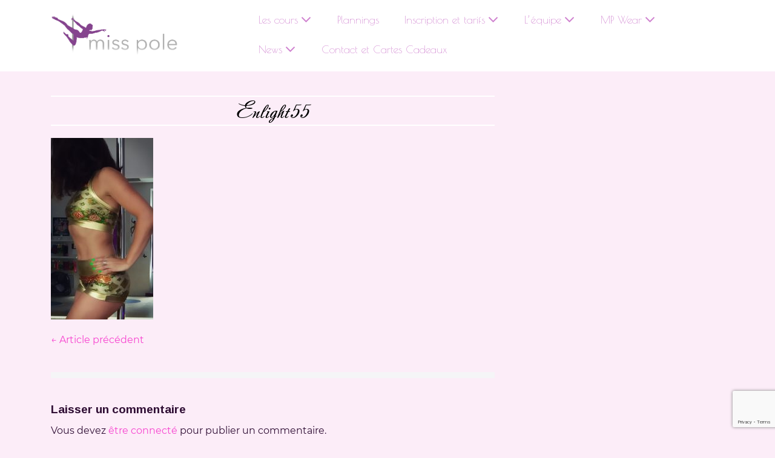

--- FILE ---
content_type: text/html; charset=UTF-8
request_url: http://www.miss-pole.com/?attachment_id=843
body_size: 8873
content:
<!DOCTYPE html>

<html lang="fr-FR"
	prefix="og: https://ogp.me/ns#" >

<head>

<!-- Global site tag (gtag.js) - Google Analytics -->
<script async src="https://www.googletagmanager.com/gtag/js?id=UA-147458497-1"></script>
<script>
  window.dataLayer = window.dataLayer || [];
  function gtag(){dataLayer.push(arguments);}
  gtag('js', new Date());

  gtag('config', 'UA-147458497-1');
</script>

	<meta charset="UTF-8">
	<meta name="viewport" content="width=device-width, initial-scale=1">
	<link rel="profile" href="http://gmpg.org/xfn/11">
	<style id="kirki-css-vars">:root{}</style><title>Enlight55 | Miss Pole</title>

		<!-- All in One SEO 4.0.18 -->
		<meta property="og:site_name" content="Miss Pole | Cours de Pole Dance à Toulouse" />
		<meta property="og:type" content="article" />
		<meta property="og:title" content="Enlight55 | Miss Pole" />
		<meta property="og:image" content="http://www.miss-pole.com/wp-content/uploads/2018/11/cropped-logo_retouche_ok.png" />
		<meta property="article:published_time" content="2019-01-07T18:00:20Z" />
		<meta property="article:modified_time" content="2019-01-07T18:00:20Z" />
		<meta property="twitter:card" content="summary" />
		<meta property="twitter:domain" content="www.miss-pole.com" />
		<meta property="twitter:title" content="Enlight55 | Miss Pole" />
		<meta property="twitter:image" content="http://www.miss-pole.com/wp-content/uploads/2018/11/cropped-logo_retouche_ok.png" />
		<script type="application/ld+json" class="aioseo-schema">
			{"@context":"https:\/\/schema.org","@graph":[{"@type":"WebSite","@id":"http:\/\/www.miss-pole.com\/#website","url":"http:\/\/www.miss-pole.com\/","name":"Miss Pole","description":"Cours de Pole Dance \u00e0 Toulouse","publisher":{"@id":"http:\/\/www.miss-pole.com\/#organization"}},{"@type":"Organization","@id":"http:\/\/www.miss-pole.com\/#organization","name":"Miss Pole","url":"http:\/\/www.miss-pole.com\/","logo":{"@type":"ImageObject","@id":"http:\/\/www.miss-pole.com\/#organizationLogo","url":"http:\/\/www.miss-pole.com\/wp-content\/uploads\/2018\/11\/cropped-logo_retouche_ok.png","width":"1069","height":"351"},"image":{"@id":"http:\/\/www.miss-pole.com\/#organizationLogo"}},{"@type":"BreadcrumbList","@id":"http:\/\/www.miss-pole.com\/?attachment_id=843#breadcrumblist","itemListElement":[{"@type":"ListItem","@id":"http:\/\/www.miss-pole.com\/#listItem","position":"1","item":{"@id":"http:\/\/www.miss-pole.com\/#item","name":"Accueil","description":"Miss Pole, Premi\u00e8re \u00e9cole de Pole Dance \u00e0 Toulouse depuis 2010. Cours de Pole Dance, Effeuillage, Acroyoga, EVJF \u00e0 Toulouse.","url":"http:\/\/www.miss-pole.com\/"},"nextItem":"http:\/\/www.miss-pole.com\/?attachment_id=843#listItem"},{"@type":"ListItem","@id":"http:\/\/www.miss-pole.com\/?attachment_id=843#listItem","position":"2","item":{"@id":"http:\/\/www.miss-pole.com\/?attachment_id=843#item","name":"Enlight55","url":"http:\/\/www.miss-pole.com\/?attachment_id=843"},"previousItem":"http:\/\/www.miss-pole.com\/#listItem"}]},{"@type":"Person","@id":"http:\/\/www.miss-pole.com\/author\/admin\/#author","url":"http:\/\/www.miss-pole.com\/author\/admin\/","name":"admin","image":{"@type":"ImageObject","@id":"http:\/\/www.miss-pole.com\/?attachment_id=843#authorImage","url":"http:\/\/1.gravatar.com\/avatar\/1c7e98ffa564043f5c85afaca633b7c2?s=96&d=mm&r=g","width":"96","height":"96","caption":"admin"}},{"@type":"ItemPage","@id":"http:\/\/www.miss-pole.com\/?attachment_id=843#itempage","url":"http:\/\/www.miss-pole.com\/?attachment_id=843","name":"Enlight55 | Miss Pole","inLanguage":"fr-FR","isPartOf":{"@id":"http:\/\/www.miss-pole.com\/#website"},"breadcrumb":{"@id":"http:\/\/www.miss-pole.com\/?attachment_id=843#breadcrumblist"},"author":"http:\/\/www.miss-pole.com\/?attachment_id=843#author","creator":"http:\/\/www.miss-pole.com\/?attachment_id=843#author","datePublished":"2019-01-07T18:00:20+00:00","dateModified":"2019-01-07T18:00:20+00:00"}]}
		</script>
		<!-- All in One SEO -->

<link rel='dns-prefetch' href='//www.google.com' />
<link rel='dns-prefetch' href='//fonts.googleapis.com' />
<link rel='dns-prefetch' href='//s.w.org' />
<link rel="alternate" type="application/rss+xml" title="Miss Pole &raquo; Flux" href="http://www.miss-pole.com/feed/" />
<link rel="alternate" type="application/rss+xml" title="Miss Pole &raquo; Flux des commentaires" href="http://www.miss-pole.com/comments/feed/" />
<link rel="alternate" type="application/rss+xml" title="Miss Pole &raquo; Enlight55 Flux des commentaires" href="http://www.miss-pole.com/?attachment_id=843/feed/" />
		<script type="text/javascript">
			window._wpemojiSettings = {"baseUrl":"https:\/\/s.w.org\/images\/core\/emoji\/12.0.0-1\/72x72\/","ext":".png","svgUrl":"https:\/\/s.w.org\/images\/core\/emoji\/12.0.0-1\/svg\/","svgExt":".svg","source":{"concatemoji":"http:\/\/www.miss-pole.com\/wp-includes\/js\/wp-emoji-release.min.js?ver=5.2.23"}};
			!function(e,a,t){var n,r,o,i=a.createElement("canvas"),p=i.getContext&&i.getContext("2d");function s(e,t){var a=String.fromCharCode;p.clearRect(0,0,i.width,i.height),p.fillText(a.apply(this,e),0,0);e=i.toDataURL();return p.clearRect(0,0,i.width,i.height),p.fillText(a.apply(this,t),0,0),e===i.toDataURL()}function c(e){var t=a.createElement("script");t.src=e,t.defer=t.type="text/javascript",a.getElementsByTagName("head")[0].appendChild(t)}for(o=Array("flag","emoji"),t.supports={everything:!0,everythingExceptFlag:!0},r=0;r<o.length;r++)t.supports[o[r]]=function(e){if(!p||!p.fillText)return!1;switch(p.textBaseline="top",p.font="600 32px Arial",e){case"flag":return s([55356,56826,55356,56819],[55356,56826,8203,55356,56819])?!1:!s([55356,57332,56128,56423,56128,56418,56128,56421,56128,56430,56128,56423,56128,56447],[55356,57332,8203,56128,56423,8203,56128,56418,8203,56128,56421,8203,56128,56430,8203,56128,56423,8203,56128,56447]);case"emoji":return!s([55357,56424,55356,57342,8205,55358,56605,8205,55357,56424,55356,57340],[55357,56424,55356,57342,8203,55358,56605,8203,55357,56424,55356,57340])}return!1}(o[r]),t.supports.everything=t.supports.everything&&t.supports[o[r]],"flag"!==o[r]&&(t.supports.everythingExceptFlag=t.supports.everythingExceptFlag&&t.supports[o[r]]);t.supports.everythingExceptFlag=t.supports.everythingExceptFlag&&!t.supports.flag,t.DOMReady=!1,t.readyCallback=function(){t.DOMReady=!0},t.supports.everything||(n=function(){t.readyCallback()},a.addEventListener?(a.addEventListener("DOMContentLoaded",n,!1),e.addEventListener("load",n,!1)):(e.attachEvent("onload",n),a.attachEvent("onreadystatechange",function(){"complete"===a.readyState&&t.readyCallback()})),(n=t.source||{}).concatemoji?c(n.concatemoji):n.wpemoji&&n.twemoji&&(c(n.twemoji),c(n.wpemoji)))}(window,document,window._wpemojiSettings);
		</script>
		<style type="text/css">
img.wp-smiley,
img.emoji {
	display: inline !important;
	border: none !important;
	box-shadow: none !important;
	height: 1em !important;
	width: 1em !important;
	margin: 0 .07em !important;
	vertical-align: -0.1em !important;
	background: none !important;
	padding: 0 !important;
}
</style>
	<link rel='stylesheet' id='wp-block-library-css'  href='http://www.miss-pole.com/wp-includes/css/dist/block-library/style.min.css?ver=5.2.23' type='text/css' media='all' />
<link rel='stylesheet' id='contact-form-7-css'  href='http://www.miss-pole.com/wp-content/plugins/contact-form-7/includes/css/styles.css?ver=5.1.4' type='text/css' media='all' />
<style id='woocommerce-inline-inline-css' type='text/css'>
.woocommerce form .form-row .required { visibility: visible; }
</style>
<link rel='stylesheet' id='wpbf-style-css'  href='http://www.miss-pole.com/wp-content/themes/page-builder-framework/style.css?ver=1.12' type='text/css' media='all' />
<link rel='stylesheet' id='wpbf-responsive-css'  href='http://www.miss-pole.com/wp-content/themes/page-builder-framework/css/min/responsive-min.css?ver=1.12' type='text/css' media='all' />
<link rel='stylesheet' id='wpbf-woocommerce-layout-css'  href='http://www.miss-pole.com/wp-content/themes/page-builder-framework/css/min/woocommerce-layout-min.css?ver=1.12' type='text/css' media='all' />
<link rel='stylesheet' id='wpbf-woocommerce-css'  href='http://www.miss-pole.com/wp-content/themes/page-builder-framework/css/min/woocommerce-min.css?ver=1.12' type='text/css' media='all' />
<style id='wpbf-woocommerce-inline-css' type='text/css'>
body,button,input,optgroup,select,textarea,h1,h2,h3,h4,h5,h6{font-family:Montserrat;font-weight:400;font-style:normal;}body{color:#3f3f3f;}.wpbf-menu,.wpbf-mobile-menu{font-family:Poiret One;font-weight:400;font-style:normal;}h1,h2,h3,h4,h5,h6{font-family:Petit Formal Script;font-weight:400;font-style:normal;}h2{font-family:Amatic SC;font-weight:400;font-style:normal;}h3{font-family:Arimo;font-weight:700;font-style:normal;}a{color:#992280;}.bypostauthor{border-color:#992280;}.wpbf-button-primary{background:#992280;}a:hover{color:#d467b3;}.wpbf-button-primary:hover{background:#d467b3;}.wpbf-menu > .current-menu-item > a{color:#d467b3!important;}.wpbf-navigation .wpbf-1-4{width:29%;}.wpbf-navigation .wpbf-3-4{width:71%;}.wpbf-navigation .wpbf-2-3{width:60%;}.wpbf-navigation .wpbf-1-3{width:40%;}.wpbf-logo img{height:69px;}.wpbf-nav-wrapper{padding-top:18px;padding-bottom:18px;}.wpbf-menu > .menu-item > a{padding-left:21px;padding-right:21px;}.wpbf-navigation{background-color:#1b171b;}.wpbf-menu a,.wpbf-mobile-menu a,.wpbf-close{color:#cf81cf;}.wpbf-menu a:hover,.wpbf-mobile-menu a:hover{color:#a03fa0;}.wpbf-menu > .current-menu-item > a,.wpbf-mobile-menu > .current-menu-item > a{color:#a03fa0!important;}.wpbf-sub-menu > .menu-item-has-children:not(.wpbf-mega-menu) .sub-menu{width:191px;}.wpbf-mobile-menu-toggle{}.wpbf-inner-footer{padding-top:20px;padding-bottom:20px;}p.demo_store,.woocommerce-store-notice{background:#992280;}.woocommerce-info:beforecolor:#992280;}.woocommerce-info{border-top-color:#992280;}.wpbf-menu .wpbf-woo-menu-item .wpbf-woo-menu-item-count{background:#cf81cf;}.wpbf-menu .wpbf-woo-menu-item .wpbf-woo-menu-item-count:before{color:#cf81cf;}.wpbf-mobile-nav-wrapper .wpbf-woo-menu-item .wpbf-woo-menu-item-count{background:#cf81cf;}.wpbf-mobile-nav-wrapper .wpbf-woo-menu-item .wpbf-woo-menu-item-count:before{color:#cf81cf;}
</style>
<link rel='stylesheet' id='wpbf-woocommerce-smallscreen-css'  href='http://www.miss-pole.com/wp-content/themes/page-builder-framework/css/min/woocommerce-smallscreen-min.css?ver=1.12' type='text/css' media='all' />
<link rel='stylesheet' id='kirki_google_fonts-css'  href='https://fonts.googleapis.com/css?family=Poiret+One%3Aregular%7CArimo%3A700&#038;subset&#038;ver=3.0.34.1' type='text/css' media='all' />
<link rel='stylesheet' id='sib-front-css-css'  href='http://www.miss-pole.com/wp-content/plugins/mailin/css/mailin-front.css?ver=5.2.23' type='text/css' media='all' />
<script type='text/javascript' src='http://www.miss-pole.com/wp-includes/js/jquery/jquery.js?ver=1.12.4-wp'></script>
<script type='text/javascript' src='http://www.miss-pole.com/wp-includes/js/jquery/jquery-migrate.min.js?ver=1.4.1'></script>
<!--[if lt IE 8]>
<script type='text/javascript' src='http://www.miss-pole.com/wp-includes/js/json2.min.js?ver=2015-05-03'></script>
<![endif]-->
<script type='text/javascript'>
/* <![CDATA[ */
var sibErrMsg = {"invalidMail":"Veuillez entrer une adresse e-mail valide.","requiredField":"Veuillez compl\u00e9ter les champs obligatoires.","invalidDateFormat":"Veuillez entrer une date valide.","invalidSMSFormat":"Please fill out valid phone number"};
var ajax_sib_front_object = {"ajax_url":"http:\/\/www.miss-pole.com\/wp-admin\/admin-ajax.php","ajax_nonce":"2118599420","flag_url":"http:\/\/www.miss-pole.com\/wp-content\/plugins\/mailin\/img\/flags\/"};
/* ]]> */
</script>
<script type='text/javascript' src='http://www.miss-pole.com/wp-content/plugins/mailin/js/mailin-front.js?ver=1609839284'></script>
<link rel='https://api.w.org/' href='http://www.miss-pole.com/wp-json/' />
<link rel="EditURI" type="application/rsd+xml" title="RSD" href="http://www.miss-pole.com/xmlrpc.php?rsd" />
<link rel="wlwmanifest" type="application/wlwmanifest+xml" href="http://www.miss-pole.com/wp-includes/wlwmanifest.xml" /> 
<meta name="generator" content="WordPress 5.2.23" />
<meta name="generator" content="WooCommerce 3.5.10" />
<link rel='shortlink' href='http://www.miss-pole.com/?p=843' />
<link rel="alternate" type="application/json+oembed" href="http://www.miss-pole.com/wp-json/oembed/1.0/embed?url=http%3A%2F%2Fwww.miss-pole.com%2F%3Fattachment_id%3D843" />
<link rel="alternate" type="text/xml+oembed" href="http://www.miss-pole.com/wp-json/oembed/1.0/embed?url=http%3A%2F%2Fwww.miss-pole.com%2F%3Fattachment_id%3D843&#038;format=xml" />
                <style type="text/css">

                    form.cart button.single_add_to_cart_button, form.cart .quantity, .widget.woocommerce.widget_shopping_cart                    {
                        display: none !important
                    }

                </style>

					<noscript><style>.woocommerce-product-gallery{ opacity: 1 !important; }</style></noscript>
	<link rel="icon" href="http://www.miss-pole.com/wp-content/uploads/2018/11/cropped-icone-4-32x32.jpg" sizes="32x32" />
<link rel="icon" href="http://www.miss-pole.com/wp-content/uploads/2018/11/cropped-icone-4-192x192.jpg" sizes="192x192" />
<link rel="apple-touch-icon-precomposed" href="http://www.miss-pole.com/wp-content/uploads/2018/11/cropped-icone-4-180x180.jpg" />
<meta name="msapplication-TileImage" content="http://www.miss-pole.com/wp-content/uploads/2018/11/cropped-icone-4-270x270.jpg" />
		<style type="text/css" id="wp-custom-css">
			.wpbf-woo-menu-item{
	display:none !important;
}

@font-face {
    font-family: 'andantino_scriptregular';
    src: url('http://www.miss-pole.com/fonts/andantino_script-webfont.woff2') format('woff2'),
     url('http://www.miss-pole.com/fonts/andantino_script-webfont.woff') format('woff');
    font-weight: normal;
    font-style: normal;
} 

.elementor-widget-button a.elementor-button, .elementor-widget-button .elementor-button{
	background-color:#a03fa0; 
}
h2{
	  font-family: 'andantino_scriptregular'!important;
}

h6{
	  font-family: 'andantino_scriptregular'!important;
	font-size:1.7rem;
	margin-bottom:0!important;
	padding-bottom:0!important;
}

a{
	color:#f745d0;
}

body,p,.elementor-text-editor
{
	font-family: Montserrat !important;
	color:#000 !important;
	font-size:1rem;
}
.wpbf-container {
    max-width: 90%!important;
}
	.wpbf-nav-wrapper {
    padding-top: 8px!important;
    padding-bottom: 12px!important;
}

body{
background-color:#fcedf8;
}
.wpbf-navigation {
    background-color: #fff !important;
}
.wpbf-menu, .wpbf-mobile-menu {
   font-size:1.1rem;
}
.mp-homedescription{
	font-size:1.2rem;
	font-family: Montserrat !important;
}
.mp-home3{
	width:31%;
	margin:0.5%;
	display:inline-block;
	vertical-align:top;
	background-color:#a03fa0!important;
	text-align:center;
	min-height:100px;
	color:#fff;
	padding:1%;
}
.tftable tr td,.tftable tr th
{
	text-align:center;
	font-size:13px;
}
.tftable th{
	border:3px solid #fff;
	font-size:0.8rem !important;
	text-transform:uppercase;
}
.tftable td
{
border-top:solid 2px #fff;
border-left:solid 1px #fff;
border-right:solid 0px #fff;
height:110px;
}
.tftable tr th
{
	text-align:center;
	font-size:13px;
	background:white;
	color:#000;
}

h1,h3,h4,h5,h6,p,.elementor-testimonial-name{
color:#311036 !important;
}

h1{
	    font-size: 2.4rem !important;
 font-family: 'andantino_scriptregular'!important;
	font-weight:normal!important;
    color: #000!important;
	border:solid 2px #fff;
	border-width:2px 0 2px 0px;
	text-align:center;
}

h2{
	font-size:2.3rem !important;
	border:solid 2px #fff;
	border-width:2px 0 2px 0px;
	color:#a03fa0 !important;
	text-align:left;
	font-weight:normal!important;
	  font-family: 'andantino_scriptregular'!important;
	padding:7px!important;
	margin-top:5px!important;
	display:block!important;
}

h3{
	font-size:1.2rem;
	margin-top: 20px;
	margin-bottom: 10px!important;
}


.elementor-testimonial-wrapper .elementor-testimonial-content{margin-bottom:5px !important;}
.elementor-widget-testimonial .elementor-testimonial-content {font-size:11px;}
.color_basedebut{background:#ffe5f6;}
.color_debutinter{background:#edcdf2;}
.color_interavance{background:#d1a5e2;}
.color_tn{background:#e6dee8;}
.color_acroyoga{background:#e3fcf6;}
.color_soflexy{background:#efffc9;}
.color_all{background:#ffe2c9;}
.color_show{background:#ffb2ba;}
.color_free{background:#ded6fc;}
.wpbf-inner-footer-right{
	display:none !important;
}
.wpbf-inner-footer-left{
	width:100% !important;
}
.wpbf-inner-footer-left,.menu-pied-de-page{
	width:100% !important;
	display:block!important;
}		</style>
		</head>

<body class="attachment attachment-template-default single single-attachment postid-843 attachmentid-843 attachment-jpeg wp-custom-logo woocommerce-no-js wpbf wpbf-enlight55 wpbf-sidebar-right wpbf-sub-menu-align-left elementor-default elementor-kit-1094" itemscope="itemscope" itemtype="https://schema.org/Blog">
	<a class="screen-reader-text skip-link" href="#content" title="Sauter au contenu">Sauter au contenu</a>

	
	<div id="container" class="hfeed wpbf-page">

		
		
		<header id="header" class="wpbf-page-header" itemscope="itemscope" itemtype="https://schema.org/WPHeader">

			
			
			<!-- Navigation -->
			<div class="wpbf-navigation" data-sub-menu-animation-duration="250" >

				<!-- Main Navigation -->
				
<div class="wpbf-container wpbf-container-center wpbf-visible-large wpbf-nav-wrapper wpbf-menu-right">

	<div class="wpbf-grid wpbf-grid-collapse">

		<div class="wpbf-1-4 wpbf-logo-container">

			<div class="wpbf-logo" itemscope="itemscope" itemtype="https://schema.org/Organization">
	<a class="wpbf-remove-font-size" href="http://www.miss-pole.com">
	<img src="http://www.miss-pole.com/wp-content/uploads/2018/11/cropped-logo_retouche_ok.png" alt="Miss Pole" title="Miss Pole">
	</a>
	</div>			
		</div>

		<div class="wpbf-3-4 wpbf-menu-container">

			
			<nav id="navigation" class="wpbf-clearfix" itemscope="itemscope" itemtype="https://schema.org/SiteNavigationElement">

				
				<ul id="menu-menu-principal" class="wpbf-menu wpbf-sub-menu wpbf-sub-menu-animation-fade wpbf-menu-effect-none wpbf-menu-animation-fade wpbf-menu-align-center"><li id="menu-item-103" class="menu-item menu-item-type-post_type menu-item-object-page menu-item-has-children menu-item-103"><a href="http://www.miss-pole.com/pole-dance/">Les cours</a>
<ul class="sub-menu">
	<li id="menu-item-47" class="menu-item menu-item-type-post_type menu-item-object-page menu-item-47"><a href="http://www.miss-pole.com/pole-dance/">Pole Dance</a></li>
	<li id="menu-item-46" class="menu-item menu-item-type-post_type menu-item-object-page menu-item-46"><a href="http://www.miss-pole.com/lecon-deffeuillage/">Leçon d&rsquo;effeuillage</a></li>
	<li id="menu-item-44" class="menu-item menu-item-type-post_type menu-item-object-page menu-item-44"><a href="http://www.miss-pole.com/evjf/">Enterrement de Vie de Jeune Fille</a></li>
</ul>
</li>
<li id="menu-item-43" class="menu-item menu-item-type-post_type menu-item-object-page menu-item-43"><a href="http://www.miss-pole.com/planning/">Plannings</a></li>
<li id="menu-item-1053" class="menu-item menu-item-type-post_type menu-item-object-page menu-item-has-children menu-item-1053"><a href="http://www.miss-pole.com/tarifs/">Inscription et tarifs</a>
<ul class="sub-menu">
	<li id="menu-item-145" class="menu-item menu-item-type-post_type menu-item-object-page menu-item-145"><a href="http://www.miss-pole.com/tarifs/">Tarifs</a></li>
	<li id="menu-item-124" class="menu-item menu-item-type-custom menu-item-object-custom menu-item-124"><a href="https://www.eversports.fr/widget/w/sIQykJ">Inscription en ligne</a></li>
</ul>
</li>
<li id="menu-item-41" class="menu-item menu-item-type-post_type menu-item-object-page menu-item-has-children menu-item-41"><a href="http://www.miss-pole.com/les-profs/">L&rsquo;équipe</a>
<ul class="sub-menu">
	<li id="menu-item-104" class="menu-item menu-item-type-post_type menu-item-object-page menu-item-104"><a href="http://www.miss-pole.com/les-profs/">Les professeurs</a></li>
	<li id="menu-item-40" class="menu-item menu-item-type-post_type menu-item-object-page menu-item-40"><a href="http://www.miss-pole.com/la-fondatrice/">La fondatrice</a></li>
</ul>
</li>
<li id="menu-item-752" class="menu-item menu-item-type-post_type menu-item-object-page menu-item-has-children menu-item-752"><a href="http://www.miss-pole.com/boutique/">MP Wear</a>
<ul class="sub-menu">
	<li id="menu-item-778" class="menu-item menu-item-type-taxonomy menu-item-object-product_cat menu-item-778"><a href="http://www.miss-pole.com/categorie-produit/shots/">Shorts</a></li>
	<li id="menu-item-777" class="menu-item menu-item-type-taxonomy menu-item-object-product_cat menu-item-777"><a href="http://www.miss-pole.com/categorie-produit/brassieres/">Brassières</a></li>
	<li id="menu-item-935" class="menu-item menu-item-type-taxonomy menu-item-object-product_cat menu-item-935"><a href="http://www.miss-pole.com/categorie-produit/ensembles/">Ensembles</a></li>
	<li id="menu-item-936" class="menu-item menu-item-type-taxonomy menu-item-object-product_cat menu-item-936"><a href="http://www.miss-pole.com/categorie-produit/non-classe/">Ceintures d&rsquo;échauffement</a></li>
</ul>
</li>
<li id="menu-item-1067" class="menu-item menu-item-type-taxonomy menu-item-object-category menu-item-has-children menu-item-1067"><a href="http://www.miss-pole.com/category/news/">News</a>
<ul class="sub-menu">
	<li id="menu-item-107" class="menu-item menu-item-type-taxonomy menu-item-object-category menu-item-107"><a href="http://www.miss-pole.com/category/news/">News</a></li>
	<li id="menu-item-39" class="menu-item menu-item-type-post_type menu-item-object-page menu-item-39"><a href="http://www.miss-pole.com/presse/">Presse et livre d&rsquo;or</a></li>
</ul>
</li>
<li id="menu-item-37" class="menu-item menu-item-type-post_type menu-item-object-page menu-item-37"><a href="http://www.miss-pole.com/contact/">Contact et Cartes Cadeaux</a></li>
<li class="menu-item wpbf-woo-menu-item"><a href="http://www.miss-pole.com/panier/" title="Panier d’achat"><i class="wpbff wpbff-cart"></i><span class="wpbf-woo-menu-item-count">0</span></a></li></ul>
			
			</nav>

			
		</div>

	</div>

</div>
				<!-- Mobile Navigation -->
				
<div class="wpbf-mobile-menu-hamburger wpbf-hidden-large">

	<div class="wpbf-mobile-nav-wrapper wpbf-container">
		
		<div class="wpbf-mobile-logo-container wpbf-2-3">

			
	<a class="wpbf-mobile-logo" href="http://www.miss-pole.com" itemscope="itemscope" itemtype="https://schema.org/Organization">
		<img src="http://www.miss-pole.com/wp-content/uploads/2018/11/cropped-logo_retouche_ok.png" alt="Miss Pole" title="Miss Pole">
	</a>


		</div>

		<div class="wpbf-menu-toggle-container wpbf-1-3">

			<ul class="wpbf-woo-menu-item-wrapper"><li class="menu-item wpbf-woo-menu-item"><a href="http://www.miss-pole.com/panier/" title="Panier d’achat"><i class="wpbff wpbff-cart"></i><span class="wpbf-woo-menu-item-count">0</span></a></li></ul>
			<i class="wpbf-mobile-menu-toggle wpbff wpbff-hamburger" aria-hidden="true"></i>

			
		</div>

	</div>

	<div class="wpbf-mobile-menu-container">

		<nav id="navigation" itemscope="itemscope" itemtype="https://schema.org/SiteNavigationElement">

			<ul id="menu-menu-principal-1" class="wpbf-mobile-menu"><li class="menu-item menu-item-type-post_type menu-item-object-page menu-item-has-children menu-item-103"><a href="http://www.miss-pole.com/pole-dance/">Les cours</a>
<ul class="sub-menu">
	<li class="menu-item menu-item-type-post_type menu-item-object-page menu-item-47"><a href="http://www.miss-pole.com/pole-dance/">Pole Dance</a></li>
	<li class="menu-item menu-item-type-post_type menu-item-object-page menu-item-46"><a href="http://www.miss-pole.com/lecon-deffeuillage/">Leçon d&rsquo;effeuillage</a></li>
	<li class="menu-item menu-item-type-post_type menu-item-object-page menu-item-44"><a href="http://www.miss-pole.com/evjf/">Enterrement de Vie de Jeune Fille</a></li>
</ul>
</li>
<li class="menu-item menu-item-type-post_type menu-item-object-page menu-item-43"><a href="http://www.miss-pole.com/planning/">Plannings</a></li>
<li class="menu-item menu-item-type-post_type menu-item-object-page menu-item-has-children menu-item-1053"><a href="http://www.miss-pole.com/tarifs/">Inscription et tarifs</a>
<ul class="sub-menu">
	<li class="menu-item menu-item-type-post_type menu-item-object-page menu-item-145"><a href="http://www.miss-pole.com/tarifs/">Tarifs</a></li>
	<li class="menu-item menu-item-type-custom menu-item-object-custom menu-item-124"><a href="https://www.eversports.fr/widget/w/sIQykJ">Inscription en ligne</a></li>
</ul>
</li>
<li class="menu-item menu-item-type-post_type menu-item-object-page menu-item-has-children menu-item-41"><a href="http://www.miss-pole.com/les-profs/">L&rsquo;équipe</a>
<ul class="sub-menu">
	<li class="menu-item menu-item-type-post_type menu-item-object-page menu-item-104"><a href="http://www.miss-pole.com/les-profs/">Les professeurs</a></li>
	<li class="menu-item menu-item-type-post_type menu-item-object-page menu-item-40"><a href="http://www.miss-pole.com/la-fondatrice/">La fondatrice</a></li>
</ul>
</li>
<li class="menu-item menu-item-type-post_type menu-item-object-page menu-item-has-children menu-item-752"><a href="http://www.miss-pole.com/boutique/">MP Wear</a>
<ul class="sub-menu">
	<li class="menu-item menu-item-type-taxonomy menu-item-object-product_cat menu-item-778"><a href="http://www.miss-pole.com/categorie-produit/shots/">Shorts</a></li>
	<li class="menu-item menu-item-type-taxonomy menu-item-object-product_cat menu-item-777"><a href="http://www.miss-pole.com/categorie-produit/brassieres/">Brassières</a></li>
	<li class="menu-item menu-item-type-taxonomy menu-item-object-product_cat menu-item-935"><a href="http://www.miss-pole.com/categorie-produit/ensembles/">Ensembles</a></li>
	<li class="menu-item menu-item-type-taxonomy menu-item-object-product_cat menu-item-936"><a href="http://www.miss-pole.com/categorie-produit/non-classe/">Ceintures d&rsquo;échauffement</a></li>
</ul>
</li>
<li class="menu-item menu-item-type-taxonomy menu-item-object-category menu-item-has-children menu-item-1067"><a href="http://www.miss-pole.com/category/news/">News</a>
<ul class="sub-menu">
	<li class="menu-item menu-item-type-taxonomy menu-item-object-category menu-item-107"><a href="http://www.miss-pole.com/category/news/">News</a></li>
	<li class="menu-item menu-item-type-post_type menu-item-object-page menu-item-39"><a href="http://www.miss-pole.com/presse/">Presse et livre d&rsquo;or</a></li>
</ul>
</li>
<li class="menu-item menu-item-type-post_type menu-item-object-page menu-item-37"><a href="http://www.miss-pole.com/contact/">Contact et Cartes Cadeaux</a></li>
</ul>
		</nav>

	</div>

</div>
			</div>

			
		</header>		
		
		<div id="content">

			
			
			<div id="inner-content" class="wpbf-container wpbf-container-center wpbf-padding-medium">
				
				<div class="wpbf-grid wpbf-main-grid wpbf-grid-medium">

					
					<main id="main" class="wpbf-main wpbf-medium-2-3 wpbf-attachment-content">

						
						
						<article id="post-843" class="post-843 attachment type-attachment status-inherit hentry wpbf-post" itemscope="itemscope" itemtype="https://schema.org/CreativeWork">

							<header class="article-header">

								<h1 class="entry-title" itemprop="headline">Enlight55</h1>
							</header>

							<section class="entry-content article-content" itemprop="text">

								<p class="attachment"><a href='http://www.miss-pole.com/wp-content/uploads/2019/01/Enlight55.jpg'><img width="169" height="300" src="http://www.miss-pole.com/wp-content/uploads/2019/01/Enlight55-169x300.jpg" class="attachment-medium size-medium" alt="" srcset="http://www.miss-pole.com/wp-content/uploads/2019/01/Enlight55-169x300.jpg 169w, http://www.miss-pole.com/wp-content/uploads/2019/01/Enlight55-576x1024.jpg 576w, http://www.miss-pole.com/wp-content/uploads/2019/01/Enlight55.jpg 750w" sizes="(max-width: 169px) 100vw, 169px" /></a></p>

								
							</section>

							<footer class="article-footer">

								
								
								<div class="post-links wpbf-clearfix">

									<span class="previous-post-link"><a href="http://www.miss-pole.com/produit/ensemble-motifs-verts-et-dores/" rel="prev">&larr; Article précédent</a></span>
								 </div>

								
							</footer>

							
							

	<div id="respond" class="comment-respond">
		<h3 id="reply-title" class="comment-reply-title">Laisser un commentaire <small><a rel="nofollow" id="cancel-comment-reply-link" href="/?attachment_id=843#respond" style="display:none;">Annuler la réponse</a></small></h3><p class="must-log-in">Vous devez <a href="http://www.miss-pole.com/wp-login.php?redirect_to=http%3A%2F%2Fwww.miss-pole.com%2F%3Fattachment_id%3D843">être connecté</a> pour publier un commentaire.</p>	</div><!-- #respond -->
	
							
						</article>
						
						
						
					</main>

					
	<div class="wpbf-medium-1-3 wpbf-sidebar-wrapper">

		
		<aside id="sidebar" class="wpbf-sidebar" itemscope="itemscope" itemtype="https://schema.org/WPSideBar">

		
		
			
		
		
		</aside>
		
		
	</div>
				</div>

				
			</div>
			
			
		</div>


		<footer id="footer" class="wpbf-page-footer" itemscope="itemscope" itemtype="https://schema.org/WPFooter">

			
			<div class="wpbf-inner-footer wpbf-container wpbf-container-center wpbf-footer-two-columns">

				<div class="wpbf-inner-footer-left">

					<ul id="menu-pied-de-page" class="wpbf-menu"><li id="menu-item-122" class="menu-item menu-item-type-custom menu-item-object-custom menu-item-122"><a href="https://www.eversports.fr/widget/w/sIQykJ">Inscription en ligne</a></li>
<li id="menu-item-123" class="menu-item menu-item-type-post_type menu-item-object-page menu-item-123"><a href="http://www.miss-pole.com/conditions-generales/">Conditions générales</a></li>
</ul>
					&copy; 2026 - Miss Pole | All rights reserved
				</div>

				
				<div class="wpbf-inner-footer-right">

					Powered by <a href="https://wp-pagebuilderframework.com/" rel="nofollow">Page Builder Framework</a>
					
				</div>

				
			</div>

			
		</footer>
	</div>


<div class="scrolltop" data-scrolltop-value="790"></div><style id="kirki-local-webfonts-">@font-face{font-family:'Montserrat';font-style:normal;font-weight:100;src:local('Montserrat Thin'),local('Montserrat-Thin'),url(//www.miss-pole.com/wp-content/uploads/webfonts/montserrat/JTUQjIg1_i6t8kCHKm45_Qphzg.ttf) format('truetype');}@font-face{font-family:'Montserrat';font-style:normal;font-weight:200;src:local('Montserrat Extra-Light'),local('Montserrat-ExtraLight'),url(//www.miss-pole.com/wp-content/uploads/webfonts/montserrat/JTURjIg1_i6t8kCHKm45_aZA7g4.ttf) format('truetype');}@font-face{font-family:'Montserrat';font-style:normal;font-weight:300;src:local('Montserrat Light'),local('Montserrat-Light'),url(//www.miss-pole.com/wp-content/uploads/webfonts/montserrat/JTURjIg1_i6t8kCHKm45_cJD7g4.ttf) format('truetype');}@font-face{font-family:'Montserrat';font-style:normal;font-weight:500;src:local('Montserrat Medium'),local('Montserrat-Medium'),url(//www.miss-pole.com/wp-content/uploads/webfonts/montserrat/JTURjIg1_i6t8kCHKm45_ZpC7g4.ttf) format('truetype');}@font-face{font-family:'Montserrat';font-style:normal;font-weight:600;src:local('Montserrat Semi-Bold'),local('Montserrat-SemiBold'),url(//www.miss-pole.com/wp-content/uploads/webfonts/montserrat/JTURjIg1_i6t8kCHKm45_bZF7g4.ttf) format('truetype');}@font-face{font-family:'Montserrat';font-style:normal;font-weight:700;src:local('Montserrat Bold'),local('Montserrat-Bold'),url(//www.miss-pole.com/wp-content/uploads/webfonts/montserrat/JTURjIg1_i6t8kCHKm45_dJE7g4.ttf) format('truetype');}@font-face{font-family:'Montserrat';font-style:normal;font-weight:800;src:local('Montserrat Extra-Bold'),local('Montserrat-ExtraBold'),url(//www.miss-pole.com/wp-content/uploads/webfonts/montserrat/JTURjIg1_i6t8kCHKm45_c5H7g4.ttf) format('truetype');}@font-face{font-family:'Montserrat';font-style:normal;font-weight:900;src:local('Montserrat Black'),local('Montserrat-Black'),url(//www.miss-pole.com/wp-content/uploads/webfonts/montserrat/JTURjIg1_i6t8kCHKm45_epG7g4.ttf) format('truetype');}@font-face{font-family:'Montserrat';font-style:italic;font-weight:100;src:local('Montserrat Thin Italic'),local('Montserrat-ThinItalic'),url(//www.miss-pole.com/wp-content/uploads/webfonts/montserrat/JTUOjIg1_i6t8kCHKm459WxZqi7j.ttf) format('truetype');}@font-face{font-family:'Montserrat';font-style:italic;font-weight:200;src:local('Montserrat Extra-Light Italic'),local('Montserrat-ExtraLightItalic'),url(//www.miss-pole.com/wp-content/uploads/webfonts/montserrat/JTUPjIg1_i6t8kCHKm459WxZBg_D-w.ttf) format('truetype');}@font-face{font-family:'Montserrat';font-style:italic;font-weight:300;src:local('Montserrat Light Italic'),local('Montserrat-LightItalic'),url(//www.miss-pole.com/wp-content/uploads/webfonts/montserrat/JTUPjIg1_i6t8kCHKm459WxZYgzD-w.ttf) format('truetype');}@font-face{font-family:'Montserrat';font-style:normal;font-weight:400;src:local('Montserrat Regular'),local('Montserrat-Regular'),url(//www.miss-pole.com/wp-content/uploads/webfonts/montserrat/JTUSjIg1_i6t8kCHKm45xW4.ttf) format('truetype');}@font-face{font-family:'Montserrat';font-style:italic;font-weight:400;src:local('Montserrat Italic'),local('Montserrat-Italic'),url(//www.miss-pole.com/wp-content/uploads/webfonts/montserrat/JTUQjIg1_i6t8kCHKm459Wxhzg.ttf) format('truetype');}@font-face{font-family:'Montserrat';font-style:italic;font-weight:500;src:local('Montserrat Medium Italic'),local('Montserrat-MediumItalic'),url(//www.miss-pole.com/wp-content/uploads/webfonts/montserrat/JTUPjIg1_i6t8kCHKm459WxZOg3D-w.ttf) format('truetype');}@font-face{font-family:'Montserrat';font-style:italic;font-weight:600;src:local('Montserrat Semi-Bold Italic'),local('Montserrat-SemiBoldItalic'),url(//www.miss-pole.com/wp-content/uploads/webfonts/montserrat/JTUPjIg1_i6t8kCHKm459WxZFgrD-w.ttf) format('truetype');}@font-face{font-family:'Montserrat';font-style:italic;font-weight:700;src:local('Montserrat Bold Italic'),local('Montserrat-BoldItalic'),url(//www.miss-pole.com/wp-content/uploads/webfonts/montserrat/JTUPjIg1_i6t8kCHKm459WxZcgvD-w.ttf) format('truetype');}@font-face{font-family:'Montserrat';font-style:italic;font-weight:800;src:local('Montserrat Extra-Bold Italic'),local('Montserrat-ExtraBoldItalic'),url(//www.miss-pole.com/wp-content/uploads/webfonts/montserrat/JTUPjIg1_i6t8kCHKm459WxZbgjD-w.ttf) format('truetype');}@font-face{font-family:'Montserrat';font-style:italic;font-weight:900;src:local('Montserrat Black Italic'),local('Montserrat-BlackItalic'),url(//www.miss-pole.com/wp-content/uploads/webfonts/montserrat/JTUPjIg1_i6t8kCHKm459WxZSgnD-w.ttf) format('truetype');}@font-face{font-family:'Petit Formal Script';font-style:normal;font-weight:400;src:local('Petit Formal Script Regular'),local('PetitFormalScript-Regular'),url(//www.miss-pole.com/wp-content/uploads/webfonts/petitformalscript/B50TF6xQr2TXJBnGOFME6u5OR83oRP5qoHk.ttf) format('truetype');}@font-face{font-family:'Amatic SC';font-style:normal;font-weight:700;src:local('Amatic SC Bold'),local('AmaticSC-Bold'),url(//www.miss-pole.com/wp-content/uploads/webfonts/amaticsc/TUZ3zwprpvBS1izr_vOMscG6eQ.ttf) format('truetype');}@font-face{font-family:'Amatic SC';font-style:normal;font-weight:400;src:local('Amatic SC Regular'),local('AmaticSC-Regular'),url(//www.miss-pole.com/wp-content/uploads/webfonts/amaticsc/TUZyzwprpvBS1izr_vO0DQ.ttf) format('truetype');}</style>	<script type="text/javascript">
		var c = document.body.className;
		c = c.replace(/woocommerce-no-js/, 'woocommerce-js');
		document.body.className = c;
	</script>
	<script type='text/javascript'>
/* <![CDATA[ */
var wpcf7 = {"apiSettings":{"root":"http:\/\/www.miss-pole.com\/wp-json\/contact-form-7\/v1","namespace":"contact-form-7\/v1"}};
/* ]]> */
</script>
<script type='text/javascript' src='http://www.miss-pole.com/wp-content/plugins/contact-form-7/includes/js/scripts.js?ver=5.1.4'></script>
<script type='text/javascript' src='http://www.miss-pole.com/wp-content/plugins/woocommerce/assets/js/jquery-blockui/jquery.blockUI.min.js?ver=2.70'></script>
<script type='text/javascript'>
/* <![CDATA[ */
var wc_add_to_cart_params = {"ajax_url":"\/wp-admin\/admin-ajax.php","wc_ajax_url":"\/?wc-ajax=%%endpoint%%","i18n_view_cart":"Voir le panier","cart_url":"http:\/\/www.miss-pole.com\/panier\/","is_cart":"","cart_redirect_after_add":"no"};
/* ]]> */
</script>
<script type='text/javascript' src='http://www.miss-pole.com/wp-content/plugins/woocommerce/assets/js/frontend/add-to-cart.min.js?ver=3.5.10'></script>
<script type='text/javascript' src='http://www.miss-pole.com/wp-content/plugins/woocommerce/assets/js/js-cookie/js.cookie.min.js?ver=2.1.4'></script>
<script type='text/javascript'>
/* <![CDATA[ */
var woocommerce_params = {"ajax_url":"\/wp-admin\/admin-ajax.php","wc_ajax_url":"\/?wc-ajax=%%endpoint%%"};
/* ]]> */
</script>
<script type='text/javascript' src='http://www.miss-pole.com/wp-content/plugins/woocommerce/assets/js/frontend/woocommerce.min.js?ver=3.5.10'></script>
<script type='text/javascript'>
/* <![CDATA[ */
var wc_cart_fragments_params = {"ajax_url":"\/wp-admin\/admin-ajax.php","wc_ajax_url":"\/?wc-ajax=%%endpoint%%","cart_hash_key":"wc_cart_hash_e34e1d7cc4a76da2ce11d6db4772d211","fragment_name":"wc_fragments_e34e1d7cc4a76da2ce11d6db4772d211"};
/* ]]> */
</script>
<script type='text/javascript' src='http://www.miss-pole.com/wp-content/plugins/woocommerce/assets/js/frontend/cart-fragments.min.js?ver=3.5.10'></script>
<script type='text/javascript' src='https://www.google.com/recaptcha/api.js?render=6LdnTbcUAAAAAH6HltYHVcrmwbioFhzyHWMT25CU&#038;ver=3.0'></script>
<script type='text/javascript' src='http://www.miss-pole.com/wp-content/themes/page-builder-framework/js/min/site-min.js?ver=1.12'></script>
<script type='text/javascript' src='http://www.miss-pole.com/wp-content/themes/page-builder-framework/js/min/mobile-hamburger-min.js?ver=1.12'></script>
<script type='text/javascript' src='http://www.miss-pole.com/wp-includes/js/comment-reply.min.js?ver=5.2.23'></script>
<script type='text/javascript' src='http://www.miss-pole.com/wp-includes/js/wp-sanitize.min.js?ver=5.2.23'></script>
<script type='text/javascript' src='http://www.miss-pole.com/wp-includes/js/wp-a11y.min.js?ver=5.2.23'></script>
<script type='text/javascript' src='http://www.miss-pole.com/wp-includes/js/underscore.min.js?ver=1.8.3'></script>
<script type='text/javascript' src='http://www.miss-pole.com/wp-includes/js/customize-base.min.js?ver=5.2.23'></script>
<script type='text/javascript' src='http://www.miss-pole.com/wp-includes/js/customize-preview.min.js?ver=5.2.23'></script>
<script type='text/javascript' src='http://www.miss-pole.com/wp-content/themes/page-builder-framework/assets/woocommerce/js/woocommerce-fragment-refresh.js?ver=5.2.23'></script>
<script type='text/javascript' src='http://www.miss-pole.com/wp-includes/js/wp-embed.min.js?ver=5.2.23'></script>
<script type="text/javascript">
( function( grecaptcha, sitekey, actions ) {

	var wpcf7recaptcha = {

		execute: function( action ) {
			grecaptcha.execute(
				sitekey,
				{ action: action }
			).then( function( token ) {
				var forms = document.getElementsByTagName( 'form' );

				for ( var i = 0; i < forms.length; i++ ) {
					var fields = forms[ i ].getElementsByTagName( 'input' );

					for ( var j = 0; j < fields.length; j++ ) {
						var field = fields[ j ];

						if ( 'g-recaptcha-response' === field.getAttribute( 'name' ) ) {
							field.setAttribute( 'value', token );
							break;
						}
					}
				}
			} );
		},

		executeOnHomepage: function() {
			wpcf7recaptcha.execute( actions[ 'homepage' ] );
		},

		executeOnContactform: function() {
			wpcf7recaptcha.execute( actions[ 'contactform' ] );
		},

	};

	grecaptcha.ready(
		wpcf7recaptcha.executeOnHomepage
	);

	document.addEventListener( 'change',
		wpcf7recaptcha.executeOnContactform, false
	);

	document.addEventListener( 'wpcf7submit',
		wpcf7recaptcha.executeOnHomepage, false
	);

} )(
	grecaptcha,
	'6LdnTbcUAAAAAH6HltYHVcrmwbioFhzyHWMT25CU',
	{"homepage":"homepage","contactform":"contactform"}
);
</script>

</body>

</html>

--- FILE ---
content_type: text/html; charset=utf-8
request_url: https://www.google.com/recaptcha/api2/anchor?ar=1&k=6LdnTbcUAAAAAH6HltYHVcrmwbioFhzyHWMT25CU&co=aHR0cDovL3d3dy5taXNzLXBvbGUuY29tOjgw&hl=en&v=PoyoqOPhxBO7pBk68S4YbpHZ&size=invisible&anchor-ms=20000&execute-ms=30000&cb=fwxgjdf4vqbr
body_size: 48677
content:
<!DOCTYPE HTML><html dir="ltr" lang="en"><head><meta http-equiv="Content-Type" content="text/html; charset=UTF-8">
<meta http-equiv="X-UA-Compatible" content="IE=edge">
<title>reCAPTCHA</title>
<style type="text/css">
/* cyrillic-ext */
@font-face {
  font-family: 'Roboto';
  font-style: normal;
  font-weight: 400;
  font-stretch: 100%;
  src: url(//fonts.gstatic.com/s/roboto/v48/KFO7CnqEu92Fr1ME7kSn66aGLdTylUAMa3GUBHMdazTgWw.woff2) format('woff2');
  unicode-range: U+0460-052F, U+1C80-1C8A, U+20B4, U+2DE0-2DFF, U+A640-A69F, U+FE2E-FE2F;
}
/* cyrillic */
@font-face {
  font-family: 'Roboto';
  font-style: normal;
  font-weight: 400;
  font-stretch: 100%;
  src: url(//fonts.gstatic.com/s/roboto/v48/KFO7CnqEu92Fr1ME7kSn66aGLdTylUAMa3iUBHMdazTgWw.woff2) format('woff2');
  unicode-range: U+0301, U+0400-045F, U+0490-0491, U+04B0-04B1, U+2116;
}
/* greek-ext */
@font-face {
  font-family: 'Roboto';
  font-style: normal;
  font-weight: 400;
  font-stretch: 100%;
  src: url(//fonts.gstatic.com/s/roboto/v48/KFO7CnqEu92Fr1ME7kSn66aGLdTylUAMa3CUBHMdazTgWw.woff2) format('woff2');
  unicode-range: U+1F00-1FFF;
}
/* greek */
@font-face {
  font-family: 'Roboto';
  font-style: normal;
  font-weight: 400;
  font-stretch: 100%;
  src: url(//fonts.gstatic.com/s/roboto/v48/KFO7CnqEu92Fr1ME7kSn66aGLdTylUAMa3-UBHMdazTgWw.woff2) format('woff2');
  unicode-range: U+0370-0377, U+037A-037F, U+0384-038A, U+038C, U+038E-03A1, U+03A3-03FF;
}
/* math */
@font-face {
  font-family: 'Roboto';
  font-style: normal;
  font-weight: 400;
  font-stretch: 100%;
  src: url(//fonts.gstatic.com/s/roboto/v48/KFO7CnqEu92Fr1ME7kSn66aGLdTylUAMawCUBHMdazTgWw.woff2) format('woff2');
  unicode-range: U+0302-0303, U+0305, U+0307-0308, U+0310, U+0312, U+0315, U+031A, U+0326-0327, U+032C, U+032F-0330, U+0332-0333, U+0338, U+033A, U+0346, U+034D, U+0391-03A1, U+03A3-03A9, U+03B1-03C9, U+03D1, U+03D5-03D6, U+03F0-03F1, U+03F4-03F5, U+2016-2017, U+2034-2038, U+203C, U+2040, U+2043, U+2047, U+2050, U+2057, U+205F, U+2070-2071, U+2074-208E, U+2090-209C, U+20D0-20DC, U+20E1, U+20E5-20EF, U+2100-2112, U+2114-2115, U+2117-2121, U+2123-214F, U+2190, U+2192, U+2194-21AE, U+21B0-21E5, U+21F1-21F2, U+21F4-2211, U+2213-2214, U+2216-22FF, U+2308-230B, U+2310, U+2319, U+231C-2321, U+2336-237A, U+237C, U+2395, U+239B-23B7, U+23D0, U+23DC-23E1, U+2474-2475, U+25AF, U+25B3, U+25B7, U+25BD, U+25C1, U+25CA, U+25CC, U+25FB, U+266D-266F, U+27C0-27FF, U+2900-2AFF, U+2B0E-2B11, U+2B30-2B4C, U+2BFE, U+3030, U+FF5B, U+FF5D, U+1D400-1D7FF, U+1EE00-1EEFF;
}
/* symbols */
@font-face {
  font-family: 'Roboto';
  font-style: normal;
  font-weight: 400;
  font-stretch: 100%;
  src: url(//fonts.gstatic.com/s/roboto/v48/KFO7CnqEu92Fr1ME7kSn66aGLdTylUAMaxKUBHMdazTgWw.woff2) format('woff2');
  unicode-range: U+0001-000C, U+000E-001F, U+007F-009F, U+20DD-20E0, U+20E2-20E4, U+2150-218F, U+2190, U+2192, U+2194-2199, U+21AF, U+21E6-21F0, U+21F3, U+2218-2219, U+2299, U+22C4-22C6, U+2300-243F, U+2440-244A, U+2460-24FF, U+25A0-27BF, U+2800-28FF, U+2921-2922, U+2981, U+29BF, U+29EB, U+2B00-2BFF, U+4DC0-4DFF, U+FFF9-FFFB, U+10140-1018E, U+10190-1019C, U+101A0, U+101D0-101FD, U+102E0-102FB, U+10E60-10E7E, U+1D2C0-1D2D3, U+1D2E0-1D37F, U+1F000-1F0FF, U+1F100-1F1AD, U+1F1E6-1F1FF, U+1F30D-1F30F, U+1F315, U+1F31C, U+1F31E, U+1F320-1F32C, U+1F336, U+1F378, U+1F37D, U+1F382, U+1F393-1F39F, U+1F3A7-1F3A8, U+1F3AC-1F3AF, U+1F3C2, U+1F3C4-1F3C6, U+1F3CA-1F3CE, U+1F3D4-1F3E0, U+1F3ED, U+1F3F1-1F3F3, U+1F3F5-1F3F7, U+1F408, U+1F415, U+1F41F, U+1F426, U+1F43F, U+1F441-1F442, U+1F444, U+1F446-1F449, U+1F44C-1F44E, U+1F453, U+1F46A, U+1F47D, U+1F4A3, U+1F4B0, U+1F4B3, U+1F4B9, U+1F4BB, U+1F4BF, U+1F4C8-1F4CB, U+1F4D6, U+1F4DA, U+1F4DF, U+1F4E3-1F4E6, U+1F4EA-1F4ED, U+1F4F7, U+1F4F9-1F4FB, U+1F4FD-1F4FE, U+1F503, U+1F507-1F50B, U+1F50D, U+1F512-1F513, U+1F53E-1F54A, U+1F54F-1F5FA, U+1F610, U+1F650-1F67F, U+1F687, U+1F68D, U+1F691, U+1F694, U+1F698, U+1F6AD, U+1F6B2, U+1F6B9-1F6BA, U+1F6BC, U+1F6C6-1F6CF, U+1F6D3-1F6D7, U+1F6E0-1F6EA, U+1F6F0-1F6F3, U+1F6F7-1F6FC, U+1F700-1F7FF, U+1F800-1F80B, U+1F810-1F847, U+1F850-1F859, U+1F860-1F887, U+1F890-1F8AD, U+1F8B0-1F8BB, U+1F8C0-1F8C1, U+1F900-1F90B, U+1F93B, U+1F946, U+1F984, U+1F996, U+1F9E9, U+1FA00-1FA6F, U+1FA70-1FA7C, U+1FA80-1FA89, U+1FA8F-1FAC6, U+1FACE-1FADC, U+1FADF-1FAE9, U+1FAF0-1FAF8, U+1FB00-1FBFF;
}
/* vietnamese */
@font-face {
  font-family: 'Roboto';
  font-style: normal;
  font-weight: 400;
  font-stretch: 100%;
  src: url(//fonts.gstatic.com/s/roboto/v48/KFO7CnqEu92Fr1ME7kSn66aGLdTylUAMa3OUBHMdazTgWw.woff2) format('woff2');
  unicode-range: U+0102-0103, U+0110-0111, U+0128-0129, U+0168-0169, U+01A0-01A1, U+01AF-01B0, U+0300-0301, U+0303-0304, U+0308-0309, U+0323, U+0329, U+1EA0-1EF9, U+20AB;
}
/* latin-ext */
@font-face {
  font-family: 'Roboto';
  font-style: normal;
  font-weight: 400;
  font-stretch: 100%;
  src: url(//fonts.gstatic.com/s/roboto/v48/KFO7CnqEu92Fr1ME7kSn66aGLdTylUAMa3KUBHMdazTgWw.woff2) format('woff2');
  unicode-range: U+0100-02BA, U+02BD-02C5, U+02C7-02CC, U+02CE-02D7, U+02DD-02FF, U+0304, U+0308, U+0329, U+1D00-1DBF, U+1E00-1E9F, U+1EF2-1EFF, U+2020, U+20A0-20AB, U+20AD-20C0, U+2113, U+2C60-2C7F, U+A720-A7FF;
}
/* latin */
@font-face {
  font-family: 'Roboto';
  font-style: normal;
  font-weight: 400;
  font-stretch: 100%;
  src: url(//fonts.gstatic.com/s/roboto/v48/KFO7CnqEu92Fr1ME7kSn66aGLdTylUAMa3yUBHMdazQ.woff2) format('woff2');
  unicode-range: U+0000-00FF, U+0131, U+0152-0153, U+02BB-02BC, U+02C6, U+02DA, U+02DC, U+0304, U+0308, U+0329, U+2000-206F, U+20AC, U+2122, U+2191, U+2193, U+2212, U+2215, U+FEFF, U+FFFD;
}
/* cyrillic-ext */
@font-face {
  font-family: 'Roboto';
  font-style: normal;
  font-weight: 500;
  font-stretch: 100%;
  src: url(//fonts.gstatic.com/s/roboto/v48/KFO7CnqEu92Fr1ME7kSn66aGLdTylUAMa3GUBHMdazTgWw.woff2) format('woff2');
  unicode-range: U+0460-052F, U+1C80-1C8A, U+20B4, U+2DE0-2DFF, U+A640-A69F, U+FE2E-FE2F;
}
/* cyrillic */
@font-face {
  font-family: 'Roboto';
  font-style: normal;
  font-weight: 500;
  font-stretch: 100%;
  src: url(//fonts.gstatic.com/s/roboto/v48/KFO7CnqEu92Fr1ME7kSn66aGLdTylUAMa3iUBHMdazTgWw.woff2) format('woff2');
  unicode-range: U+0301, U+0400-045F, U+0490-0491, U+04B0-04B1, U+2116;
}
/* greek-ext */
@font-face {
  font-family: 'Roboto';
  font-style: normal;
  font-weight: 500;
  font-stretch: 100%;
  src: url(//fonts.gstatic.com/s/roboto/v48/KFO7CnqEu92Fr1ME7kSn66aGLdTylUAMa3CUBHMdazTgWw.woff2) format('woff2');
  unicode-range: U+1F00-1FFF;
}
/* greek */
@font-face {
  font-family: 'Roboto';
  font-style: normal;
  font-weight: 500;
  font-stretch: 100%;
  src: url(//fonts.gstatic.com/s/roboto/v48/KFO7CnqEu92Fr1ME7kSn66aGLdTylUAMa3-UBHMdazTgWw.woff2) format('woff2');
  unicode-range: U+0370-0377, U+037A-037F, U+0384-038A, U+038C, U+038E-03A1, U+03A3-03FF;
}
/* math */
@font-face {
  font-family: 'Roboto';
  font-style: normal;
  font-weight: 500;
  font-stretch: 100%;
  src: url(//fonts.gstatic.com/s/roboto/v48/KFO7CnqEu92Fr1ME7kSn66aGLdTylUAMawCUBHMdazTgWw.woff2) format('woff2');
  unicode-range: U+0302-0303, U+0305, U+0307-0308, U+0310, U+0312, U+0315, U+031A, U+0326-0327, U+032C, U+032F-0330, U+0332-0333, U+0338, U+033A, U+0346, U+034D, U+0391-03A1, U+03A3-03A9, U+03B1-03C9, U+03D1, U+03D5-03D6, U+03F0-03F1, U+03F4-03F5, U+2016-2017, U+2034-2038, U+203C, U+2040, U+2043, U+2047, U+2050, U+2057, U+205F, U+2070-2071, U+2074-208E, U+2090-209C, U+20D0-20DC, U+20E1, U+20E5-20EF, U+2100-2112, U+2114-2115, U+2117-2121, U+2123-214F, U+2190, U+2192, U+2194-21AE, U+21B0-21E5, U+21F1-21F2, U+21F4-2211, U+2213-2214, U+2216-22FF, U+2308-230B, U+2310, U+2319, U+231C-2321, U+2336-237A, U+237C, U+2395, U+239B-23B7, U+23D0, U+23DC-23E1, U+2474-2475, U+25AF, U+25B3, U+25B7, U+25BD, U+25C1, U+25CA, U+25CC, U+25FB, U+266D-266F, U+27C0-27FF, U+2900-2AFF, U+2B0E-2B11, U+2B30-2B4C, U+2BFE, U+3030, U+FF5B, U+FF5D, U+1D400-1D7FF, U+1EE00-1EEFF;
}
/* symbols */
@font-face {
  font-family: 'Roboto';
  font-style: normal;
  font-weight: 500;
  font-stretch: 100%;
  src: url(//fonts.gstatic.com/s/roboto/v48/KFO7CnqEu92Fr1ME7kSn66aGLdTylUAMaxKUBHMdazTgWw.woff2) format('woff2');
  unicode-range: U+0001-000C, U+000E-001F, U+007F-009F, U+20DD-20E0, U+20E2-20E4, U+2150-218F, U+2190, U+2192, U+2194-2199, U+21AF, U+21E6-21F0, U+21F3, U+2218-2219, U+2299, U+22C4-22C6, U+2300-243F, U+2440-244A, U+2460-24FF, U+25A0-27BF, U+2800-28FF, U+2921-2922, U+2981, U+29BF, U+29EB, U+2B00-2BFF, U+4DC0-4DFF, U+FFF9-FFFB, U+10140-1018E, U+10190-1019C, U+101A0, U+101D0-101FD, U+102E0-102FB, U+10E60-10E7E, U+1D2C0-1D2D3, U+1D2E0-1D37F, U+1F000-1F0FF, U+1F100-1F1AD, U+1F1E6-1F1FF, U+1F30D-1F30F, U+1F315, U+1F31C, U+1F31E, U+1F320-1F32C, U+1F336, U+1F378, U+1F37D, U+1F382, U+1F393-1F39F, U+1F3A7-1F3A8, U+1F3AC-1F3AF, U+1F3C2, U+1F3C4-1F3C6, U+1F3CA-1F3CE, U+1F3D4-1F3E0, U+1F3ED, U+1F3F1-1F3F3, U+1F3F5-1F3F7, U+1F408, U+1F415, U+1F41F, U+1F426, U+1F43F, U+1F441-1F442, U+1F444, U+1F446-1F449, U+1F44C-1F44E, U+1F453, U+1F46A, U+1F47D, U+1F4A3, U+1F4B0, U+1F4B3, U+1F4B9, U+1F4BB, U+1F4BF, U+1F4C8-1F4CB, U+1F4D6, U+1F4DA, U+1F4DF, U+1F4E3-1F4E6, U+1F4EA-1F4ED, U+1F4F7, U+1F4F9-1F4FB, U+1F4FD-1F4FE, U+1F503, U+1F507-1F50B, U+1F50D, U+1F512-1F513, U+1F53E-1F54A, U+1F54F-1F5FA, U+1F610, U+1F650-1F67F, U+1F687, U+1F68D, U+1F691, U+1F694, U+1F698, U+1F6AD, U+1F6B2, U+1F6B9-1F6BA, U+1F6BC, U+1F6C6-1F6CF, U+1F6D3-1F6D7, U+1F6E0-1F6EA, U+1F6F0-1F6F3, U+1F6F7-1F6FC, U+1F700-1F7FF, U+1F800-1F80B, U+1F810-1F847, U+1F850-1F859, U+1F860-1F887, U+1F890-1F8AD, U+1F8B0-1F8BB, U+1F8C0-1F8C1, U+1F900-1F90B, U+1F93B, U+1F946, U+1F984, U+1F996, U+1F9E9, U+1FA00-1FA6F, U+1FA70-1FA7C, U+1FA80-1FA89, U+1FA8F-1FAC6, U+1FACE-1FADC, U+1FADF-1FAE9, U+1FAF0-1FAF8, U+1FB00-1FBFF;
}
/* vietnamese */
@font-face {
  font-family: 'Roboto';
  font-style: normal;
  font-weight: 500;
  font-stretch: 100%;
  src: url(//fonts.gstatic.com/s/roboto/v48/KFO7CnqEu92Fr1ME7kSn66aGLdTylUAMa3OUBHMdazTgWw.woff2) format('woff2');
  unicode-range: U+0102-0103, U+0110-0111, U+0128-0129, U+0168-0169, U+01A0-01A1, U+01AF-01B0, U+0300-0301, U+0303-0304, U+0308-0309, U+0323, U+0329, U+1EA0-1EF9, U+20AB;
}
/* latin-ext */
@font-face {
  font-family: 'Roboto';
  font-style: normal;
  font-weight: 500;
  font-stretch: 100%;
  src: url(//fonts.gstatic.com/s/roboto/v48/KFO7CnqEu92Fr1ME7kSn66aGLdTylUAMa3KUBHMdazTgWw.woff2) format('woff2');
  unicode-range: U+0100-02BA, U+02BD-02C5, U+02C7-02CC, U+02CE-02D7, U+02DD-02FF, U+0304, U+0308, U+0329, U+1D00-1DBF, U+1E00-1E9F, U+1EF2-1EFF, U+2020, U+20A0-20AB, U+20AD-20C0, U+2113, U+2C60-2C7F, U+A720-A7FF;
}
/* latin */
@font-face {
  font-family: 'Roboto';
  font-style: normal;
  font-weight: 500;
  font-stretch: 100%;
  src: url(//fonts.gstatic.com/s/roboto/v48/KFO7CnqEu92Fr1ME7kSn66aGLdTylUAMa3yUBHMdazQ.woff2) format('woff2');
  unicode-range: U+0000-00FF, U+0131, U+0152-0153, U+02BB-02BC, U+02C6, U+02DA, U+02DC, U+0304, U+0308, U+0329, U+2000-206F, U+20AC, U+2122, U+2191, U+2193, U+2212, U+2215, U+FEFF, U+FFFD;
}
/* cyrillic-ext */
@font-face {
  font-family: 'Roboto';
  font-style: normal;
  font-weight: 900;
  font-stretch: 100%;
  src: url(//fonts.gstatic.com/s/roboto/v48/KFO7CnqEu92Fr1ME7kSn66aGLdTylUAMa3GUBHMdazTgWw.woff2) format('woff2');
  unicode-range: U+0460-052F, U+1C80-1C8A, U+20B4, U+2DE0-2DFF, U+A640-A69F, U+FE2E-FE2F;
}
/* cyrillic */
@font-face {
  font-family: 'Roboto';
  font-style: normal;
  font-weight: 900;
  font-stretch: 100%;
  src: url(//fonts.gstatic.com/s/roboto/v48/KFO7CnqEu92Fr1ME7kSn66aGLdTylUAMa3iUBHMdazTgWw.woff2) format('woff2');
  unicode-range: U+0301, U+0400-045F, U+0490-0491, U+04B0-04B1, U+2116;
}
/* greek-ext */
@font-face {
  font-family: 'Roboto';
  font-style: normal;
  font-weight: 900;
  font-stretch: 100%;
  src: url(//fonts.gstatic.com/s/roboto/v48/KFO7CnqEu92Fr1ME7kSn66aGLdTylUAMa3CUBHMdazTgWw.woff2) format('woff2');
  unicode-range: U+1F00-1FFF;
}
/* greek */
@font-face {
  font-family: 'Roboto';
  font-style: normal;
  font-weight: 900;
  font-stretch: 100%;
  src: url(//fonts.gstatic.com/s/roboto/v48/KFO7CnqEu92Fr1ME7kSn66aGLdTylUAMa3-UBHMdazTgWw.woff2) format('woff2');
  unicode-range: U+0370-0377, U+037A-037F, U+0384-038A, U+038C, U+038E-03A1, U+03A3-03FF;
}
/* math */
@font-face {
  font-family: 'Roboto';
  font-style: normal;
  font-weight: 900;
  font-stretch: 100%;
  src: url(//fonts.gstatic.com/s/roboto/v48/KFO7CnqEu92Fr1ME7kSn66aGLdTylUAMawCUBHMdazTgWw.woff2) format('woff2');
  unicode-range: U+0302-0303, U+0305, U+0307-0308, U+0310, U+0312, U+0315, U+031A, U+0326-0327, U+032C, U+032F-0330, U+0332-0333, U+0338, U+033A, U+0346, U+034D, U+0391-03A1, U+03A3-03A9, U+03B1-03C9, U+03D1, U+03D5-03D6, U+03F0-03F1, U+03F4-03F5, U+2016-2017, U+2034-2038, U+203C, U+2040, U+2043, U+2047, U+2050, U+2057, U+205F, U+2070-2071, U+2074-208E, U+2090-209C, U+20D0-20DC, U+20E1, U+20E5-20EF, U+2100-2112, U+2114-2115, U+2117-2121, U+2123-214F, U+2190, U+2192, U+2194-21AE, U+21B0-21E5, U+21F1-21F2, U+21F4-2211, U+2213-2214, U+2216-22FF, U+2308-230B, U+2310, U+2319, U+231C-2321, U+2336-237A, U+237C, U+2395, U+239B-23B7, U+23D0, U+23DC-23E1, U+2474-2475, U+25AF, U+25B3, U+25B7, U+25BD, U+25C1, U+25CA, U+25CC, U+25FB, U+266D-266F, U+27C0-27FF, U+2900-2AFF, U+2B0E-2B11, U+2B30-2B4C, U+2BFE, U+3030, U+FF5B, U+FF5D, U+1D400-1D7FF, U+1EE00-1EEFF;
}
/* symbols */
@font-face {
  font-family: 'Roboto';
  font-style: normal;
  font-weight: 900;
  font-stretch: 100%;
  src: url(//fonts.gstatic.com/s/roboto/v48/KFO7CnqEu92Fr1ME7kSn66aGLdTylUAMaxKUBHMdazTgWw.woff2) format('woff2');
  unicode-range: U+0001-000C, U+000E-001F, U+007F-009F, U+20DD-20E0, U+20E2-20E4, U+2150-218F, U+2190, U+2192, U+2194-2199, U+21AF, U+21E6-21F0, U+21F3, U+2218-2219, U+2299, U+22C4-22C6, U+2300-243F, U+2440-244A, U+2460-24FF, U+25A0-27BF, U+2800-28FF, U+2921-2922, U+2981, U+29BF, U+29EB, U+2B00-2BFF, U+4DC0-4DFF, U+FFF9-FFFB, U+10140-1018E, U+10190-1019C, U+101A0, U+101D0-101FD, U+102E0-102FB, U+10E60-10E7E, U+1D2C0-1D2D3, U+1D2E0-1D37F, U+1F000-1F0FF, U+1F100-1F1AD, U+1F1E6-1F1FF, U+1F30D-1F30F, U+1F315, U+1F31C, U+1F31E, U+1F320-1F32C, U+1F336, U+1F378, U+1F37D, U+1F382, U+1F393-1F39F, U+1F3A7-1F3A8, U+1F3AC-1F3AF, U+1F3C2, U+1F3C4-1F3C6, U+1F3CA-1F3CE, U+1F3D4-1F3E0, U+1F3ED, U+1F3F1-1F3F3, U+1F3F5-1F3F7, U+1F408, U+1F415, U+1F41F, U+1F426, U+1F43F, U+1F441-1F442, U+1F444, U+1F446-1F449, U+1F44C-1F44E, U+1F453, U+1F46A, U+1F47D, U+1F4A3, U+1F4B0, U+1F4B3, U+1F4B9, U+1F4BB, U+1F4BF, U+1F4C8-1F4CB, U+1F4D6, U+1F4DA, U+1F4DF, U+1F4E3-1F4E6, U+1F4EA-1F4ED, U+1F4F7, U+1F4F9-1F4FB, U+1F4FD-1F4FE, U+1F503, U+1F507-1F50B, U+1F50D, U+1F512-1F513, U+1F53E-1F54A, U+1F54F-1F5FA, U+1F610, U+1F650-1F67F, U+1F687, U+1F68D, U+1F691, U+1F694, U+1F698, U+1F6AD, U+1F6B2, U+1F6B9-1F6BA, U+1F6BC, U+1F6C6-1F6CF, U+1F6D3-1F6D7, U+1F6E0-1F6EA, U+1F6F0-1F6F3, U+1F6F7-1F6FC, U+1F700-1F7FF, U+1F800-1F80B, U+1F810-1F847, U+1F850-1F859, U+1F860-1F887, U+1F890-1F8AD, U+1F8B0-1F8BB, U+1F8C0-1F8C1, U+1F900-1F90B, U+1F93B, U+1F946, U+1F984, U+1F996, U+1F9E9, U+1FA00-1FA6F, U+1FA70-1FA7C, U+1FA80-1FA89, U+1FA8F-1FAC6, U+1FACE-1FADC, U+1FADF-1FAE9, U+1FAF0-1FAF8, U+1FB00-1FBFF;
}
/* vietnamese */
@font-face {
  font-family: 'Roboto';
  font-style: normal;
  font-weight: 900;
  font-stretch: 100%;
  src: url(//fonts.gstatic.com/s/roboto/v48/KFO7CnqEu92Fr1ME7kSn66aGLdTylUAMa3OUBHMdazTgWw.woff2) format('woff2');
  unicode-range: U+0102-0103, U+0110-0111, U+0128-0129, U+0168-0169, U+01A0-01A1, U+01AF-01B0, U+0300-0301, U+0303-0304, U+0308-0309, U+0323, U+0329, U+1EA0-1EF9, U+20AB;
}
/* latin-ext */
@font-face {
  font-family: 'Roboto';
  font-style: normal;
  font-weight: 900;
  font-stretch: 100%;
  src: url(//fonts.gstatic.com/s/roboto/v48/KFO7CnqEu92Fr1ME7kSn66aGLdTylUAMa3KUBHMdazTgWw.woff2) format('woff2');
  unicode-range: U+0100-02BA, U+02BD-02C5, U+02C7-02CC, U+02CE-02D7, U+02DD-02FF, U+0304, U+0308, U+0329, U+1D00-1DBF, U+1E00-1E9F, U+1EF2-1EFF, U+2020, U+20A0-20AB, U+20AD-20C0, U+2113, U+2C60-2C7F, U+A720-A7FF;
}
/* latin */
@font-face {
  font-family: 'Roboto';
  font-style: normal;
  font-weight: 900;
  font-stretch: 100%;
  src: url(//fonts.gstatic.com/s/roboto/v48/KFO7CnqEu92Fr1ME7kSn66aGLdTylUAMa3yUBHMdazQ.woff2) format('woff2');
  unicode-range: U+0000-00FF, U+0131, U+0152-0153, U+02BB-02BC, U+02C6, U+02DA, U+02DC, U+0304, U+0308, U+0329, U+2000-206F, U+20AC, U+2122, U+2191, U+2193, U+2212, U+2215, U+FEFF, U+FFFD;
}

</style>
<link rel="stylesheet" type="text/css" href="https://www.gstatic.com/recaptcha/releases/PoyoqOPhxBO7pBk68S4YbpHZ/styles__ltr.css">
<script nonce="ey16DoNmZfRrSoZEe2daSw" type="text/javascript">window['__recaptcha_api'] = 'https://www.google.com/recaptcha/api2/';</script>
<script type="text/javascript" src="https://www.gstatic.com/recaptcha/releases/PoyoqOPhxBO7pBk68S4YbpHZ/recaptcha__en.js" nonce="ey16DoNmZfRrSoZEe2daSw">
      
    </script></head>
<body><div id="rc-anchor-alert" class="rc-anchor-alert"></div>
<input type="hidden" id="recaptcha-token" value="[base64]">
<script type="text/javascript" nonce="ey16DoNmZfRrSoZEe2daSw">
      recaptcha.anchor.Main.init("[\x22ainput\x22,[\x22bgdata\x22,\x22\x22,\[base64]/[base64]/MjU1Ong/[base64]/[base64]/[base64]/[base64]/[base64]/[base64]/[base64]/[base64]/[base64]/[base64]/[base64]/[base64]/[base64]/[base64]/[base64]\\u003d\x22,\[base64]\x22,\x22wogIGsKidMKPX1Agw5PCl8K1bMOTazQ5QMOwacOFwoLCozcmYhZiw4BkwpfCgcKHw6M5AsOJMMOHw6IRw7TCjsOcwqhUdMOZQMOBH3zCgMKBw6wUw4N9KmhecMKhwq4Cw5w1wpcBTcKxwpkRwqNbP8OIG8O3w684woTCtnvCrcK/w43DpMORAgoxf8OZdznCjcKkwr5hwrPCmsOzGMKBwqrCqsODwqsdWsKBw7YYWTPDmA0YcsKHw5nDvcOlw6kdQ3HDgB/DicONUkDDnT5MVMKVLGrDgcOEX8O/H8OrwqZiL8Otw5HCqsO6woHDoiBBMAfDlC8Jw75Rw4oZTsKEwr3Ct8Kmw6kUw5TCtS8Tw5rCjcKFwo7DqmAuwppBwpdbG8K7w4fCmQrCl1PCjsOrQcKaw4nDrcK/BsOcwpfCn8O0wqQ8w6FBbnbDr8KNMyZuwoDCqsOJwpnDpMKgwr1JwqHDpMOywqIHw5/CnMOxwrfCt8OtbhkmWTXDi8KFN8KMdBbDqBs7B1nCtwtYw43CrCHChcOywoIrwpgLZkhbV8K7w54kEUVawpnCpi4rw5rDk8OJegJjwro3w6PDgsOIFsObw4HDim8Iw6/[base64]/wpLCqy/DoXcqwqHCtQF8wprDhMKaaVo+JsO0KB9zaXjDg8KhYcKKwr/DkMOlenQXwp9tP8KeSMOaBcOPGcOuMcOZwrzDuMO5NmfCgiYww5zCucKARMKZw459w4LDvMO3Kwd2QsOvw5vCq8OTaDAuXsO9wp9nwrDDlE7CmsOqwp53S8KHbcOUA8KrwpXClsOlUmNQw5Q8w6UBwoXCgGfCjMKbHsOGw5/Diyojwr99wo1NwoNCwrLDmWbDv3rCnV9Pw6zCnsOhwpnDmVzCusOlw7XDnWvCjRLCsCfDksOLZljDnhLDnMOEwo/[base64]/DlizCn8K4cg54w7TDhQ8hdBdoTw9hYTR0w7zDp1B7WsOaZcKfIwY1XcOHw6LDmUFgZ2/DiUNjRHFrPUvDlE7DoFnCoyzCg8KXPcKbUcK/[base64]/CgcOOw6fDsMKOwpsmRsKRwo/CoTjDvMOpw5/[base64]/[base64]/DpcKCw6TCusKUNw5Iw4LDvsKXL3PCmsOhwr7Dm8Ovw4XCuMOQw6g2w73Cp8KnS8OITcO+NAPDs1PCoMKYbATCscOzwqDDgcODPkswFXQsw6RjwoJnw7RQwqhtAmXCmk7DuxnCpk8GecOzIgoTwoEPwp3Duw/ChcOdwoZdZMKgYSzDuRnCsMKleXnCq1rCmDkfVsOUdV8oakPDvsOjw60swq0vZ8O8w7XCiEfDr8O+w74DwozCnlLDoh8VfDLCo3UsfsKIGcKbAcOnXMOkH8OdYlnDlsKNF8ONw7LDo8KXHcKrw5RMCF/CrFnDtwrCqsKAw6tdJGfCjBfCqXxIwr5ww5t+wrR9QGV0wrcbCMO5w7x1wpFYKXTCgMOEw5zDpcOzwo4NTTrDtCoABcOeTMOfw4Utwp/CisOjGcO0w6XDi1TDkznCo1bCumbDssKuOX7ChzozOz7CusOtwr3CucKdwo3ChcKZwqbDogFLTDxIwofDkwdvQ2wzZ0BoBsO+wpTCpycLwo3DuTtJwop5S8OOO8KuwrHCpcKmZQfDuMKlMn0fwpvDtcOGRy89w6tjf8OWw4/DtsKtwpcDw4xdw6/[base64]/[base64]/w4vCj8ONw7dOw75FwoTCoMOPCsKaw4d2Yh3DicOJDMOgwrQ5w5Yiw6jDosK0wocQwrHDhsKcw6Bfw47DqcKuwpbCq8KHw7R7BkLDlcO8KMOQwpbDoQNHwoLDjlB+w5Ynw7M+McK4w44jw7N8w5PCkwxfwqrCiMORTFbCqhNIEy8Lw7x/KsKmDVVHwp5bw4DDh8K+McOHG8KiVB7DgsOpRXbDtsOtAngpRMOfw5TDpXnDhXcAZMOSTkLDiMOtaGRLP8O7w4PCocOBF0BPwrzDtyHDvsKgwp3CjsOaw5NuwpLDpQF/[base64]/W2xHw4caw70tw6HDj8OzHGTCrsKtw5pxcR14w61zw4LDnMOVwrwrFcOBw4bDmDLDtC5aOsOEw5F8RcKGRE/DpMKiwqYuwr/CvsKRHBbDssOkw4VZw70Cw5XCmAwqYMOBCDR2ZEHCnsKvMzwuwofDlcK1NsOUw5HCpzUXBcKXYcKDw7LCmXMPaUfChyN/WcKmDsOsw494DSXCoMOgPQhpVyZ2QQRfHsOJAWLDuRfDkF4jwrbDvm02w6dtwr/CgHnDs3RlLWPCv8KtVjvDmGwFw6jDswfCrcOfe8KWNQpZw7HCgmDCsmlwwrvCpcOZCsOGCsOBwqrDsMO2XmUYK07Ci8OfBWXDscKpTMObUsKaVijDuF97wr/Dry/[base64]/CcKPaMKMw57DtW/[base64]/[base64]/DqHLDmcKxT8O3w6svw7DDi37DjMO2AkARGMO8M8K+C2/CqcKFGyIGcMOZwqRJGA/[base64]/CtBTCocOnV8OLThbCt8Ksw67ChXEMw5wXw4BCM8K0wpVjdinCkxIRCj1IEMK0wrXCrT5tU1sKwovCq8KPc8OiwoDDpyHDpkbCs8O6wrArbw5yw48IFcKYMcOww4zDhgE6c8KcwppRK8OIw7LDpDfDiWrCnR4mV8Osw5EWwrRawpRTW3XCkMK3clchE8KfeEQwwoRQDS/CisOxwoI9eMOlwqYVwr3DusK3w4AMw53CpwjCi8OvwrUbw43Dj8Kwwp1Mwrk6UcKQOsKCBz9KwrXDtcOIw5LDln3DujUEwonDmU8AEcOQKEwbw6cCwoJXSE/DrFNLwrFEwpvCkMOOwoHCs3w1YMO2w4zDv8KZPcK/bsOEw4gVwrfDpsOkZ8OMRcONcMKabBDDpRZsw5rDisKvwrzDpDjChMOYw4thC1TDhEVsw71deEXCmwjDnsO/HnxDW8KFHcOVwo3CoGJ6w63CkBjDsx7CgsO0wqksbXfCpcKrSjIjwqo1woxvw6jCv8OeXxR5wo7Cg8Kxw5ciayHDrMKzw67Dhk0ywpXCksOtBSEyS8OfPsKyw5zDiDXClcOKw5vCl8KHE8O5RMK/U8OFw4bCqVLDo21dw4jCmmdPZxlqwrkAR2I6wrbCokfDq8OyAcOQKMOZScOcw7bCisKObsKswr7CnsOkO8ONw6zDhMOYOhzDsnbDu0PDjUl+chVHwpDDsWnDp8ORw7zCssK2woxDJcOQwpdYCmtXwpVzw4oMwpfDvEcdw5fCpUoqD8Kiw43CicKJVg/[base64]/CnHrChsONw7g2N1rCuz1hwpNGKMOsbVpwwrrCrcOoEcKCwpLCrChnI8KDWlI7e8K2XzDDm8KCaGjDt8KqwqtEN8Kdw4XDk8OMEkgjSD/DuXc0WMKxbxLCqMObwqDCrsOsBMKtwoNDRsKOFMKxR3EYJCLDsgRjw5U0wrTDpcOwI8Owa8ObDnJYeEbCpQEDwqvCrGbDtyRzYkMpw6N0acKgw4N/XhrCl8Owb8K4acOHDsOQX2EeP17Dt2vCusO2WMKbIMOEwrTCuk3CoMKRcRUaLBfCnMKvXxkTJEw0N8Kew6HDtxLDthXDnw12wqc6wrrDjCHCkzlfVcKrw7PCqHTDsMKFOA7CkzxmwpvDjsObwpJgwrozfsOMwofDj8ORGWBONizCkTxKwp0fwoF+EMKSw4/[base64]/wrbDkcOnw6PChMK9wrkYJsOpwqTDo8OPV8K/w7lfbcKMw6jCrcO9ZMKUChfCmB3Dj8Onw7lBZVoLeMKWw5rCtMKZwqoNw5tUw7kKwrl7woQmw45ZHsKYPFgxwovCicODwoTDvcKUYwMrwqLCmsOQw5hmUTnCisOAwrElVsKAeB1wI8K7OR5Ew69RFMOyKAJTRcKDwrdGGcKoS1fCm3Uawqdbwr/[base64]/DisOXAMK9PHJ1YMKFbsOJw7fCukjCo8KmOsOJwqHCj8KBw5tnNHjCo8O0w5oOw7/CmsOSO8K2LsKNw4jDqsKvwqMmSsKzesK5fMKZwpJHwoEhXE5ISyTCv8KiDXHDp8Oyw49lw6XDr8Oack/DpHpYwr/CoyA9NU8dDsKEdMKDSFxMw6XDmEtNw7HCmwNhI8K3KSXCk8K5wogew5pTwod3wrDCgcKlwqfDjXbCsnY/w4lORMOpZ0rDm8K+KsO0NFXCnwckwq7CikzChcKgw6/CmgIYAALClMKCw7tGdcKnwod9wofDmnjDtk0Xw7w3w5AOwojDqAxSw6kiNcKjOS9dTinDuMOPZR/ChsKhwrhLwqkuw7bCjcOcw4czS8O5w4ouVzXDl8KYw5ITwqJ+QcOgwpFOccKQwqLCg33DoEfCh8Onwo9yV3d7w6ZdU8KUZXhHwrEgCMKxwq7CjmZ4DcKlGMOpI8K+ScORbyvCiwXDkMKWfMKvImdww7hfGCXDr8KEwq8xTsK2IcK+wpbDnCbCoB3DmhdbFMK4ZcKTwo/DgnTCmDpHXgrDqAYbw49Dwqphw4XCiEDDvcODIxTDksOUwqNoOsKtwrTDlFXCpsKowpcgw6Z/ccKoCcOMH8KOOMK8HsOELXjCikDDnsO9w63DrzHDtwg/w5sBBG/DtsKJw5rCpMOjYGHDgwLDnsKKw5nDhUlFcMKewrJnw5bDuQjDiMOQw7okw6oKKDrDgSt/YhPDq8KibMOyQsORwoDDuGl1csOGw550w7/DuWEpIsOowrA7w5LDhsKMw7diwpgYJwp+w4Q3bC3CncK7woE5wrfDohIMw60dCQtJR3DCjntiwrDDs8OLNcK2DMOpejzCiMKDw6XDlcKiwq9iwoV4PiDCnwzDjA9kwr3Dm2MGCGvDsn5wUBo4w4/[base64]/MsOocsOcw61VTSN1w7c8wrVEUD8XPHnCtMKtYVHCicKwwovCvEvDs8KlwrLDnC87bSo3w7PDu8OROUQmwqJNIhl/[base64]/wpFyw45Mw7QKFMK7C8O2dkXCthVlPTDCqcOlwovDjsKPwp9RXsOPMWjCmULDhEtzwoRvUcOvdS5sw7gkwqLCqMKhwqRUWBJhwpk5GSDDlMKcQnUbTFN/bFZnDR5ywrwwwqbCsgk/[base64]/ClcKIOMOCwpJ0w5DCoivCicOiwpTDmsKww7N1wr5/P2xRwpsABMOLLsOQwosyw6jCv8O4w74RNzHCncO2w5rCsybDk8KgAcOJw5PDrMO1w4bDsMOyw63DjB4cPlkQKsOdTBTDjwDCl0UKUEIRb8Oaw5fDvsKdc8KWw5gWCMOfMsKhwr18wpQsP8K/wpgJw53CqXgtAnsawqbDrnTDg8OxZivCvMO0w6IuwofCmFzDiDxnwpUBWsKUwqABwqI5LlzCocKuw6wawrfDiTrCiFJQBQ/DqMOXdAISwrh5wqQvbmfDmDXDm8OPwrwDw7fDmxwQw6o0wopuOX3CssKlwpAawqQdwopQw4pqw5x4wpAVbBobwrDCqR7DrsKMwpjDp2ovHMKmwojDtMKqMFJIIi/ChMKzPTXDs8OXTMOqwqDCiTdhI8KdwpI+DMOIw6VaHsKRWMOGeHFCw7bDlsKjwq7Co2sDwpxfwofCvzPDmMKqRXUyw5RJw5gVGQ/Ds8OBTGbCszEGwqJUw5Ujb8OvERw5w4HDssOvLMK0wpZhw4hMLC8fbQvDoX0IHsOkSxLDmMOFQMK9TVo7fMOfSsOmw4DDg3fDscO6wrYnw6pZJwBxw7LCrQwbX8OPwr8TwojCisKiI2Adw6XDtBlNwr/CohhecW/CkizDmcK1RhhKw7bDrcKtw7AwwpDDnVjCqlLCpWDDknQGMyjCtsO3w7l7LMOeDkB9wqhKw74zwqbDry4zGMOfw6nCncKwwqzDiMKeIsK4ccOoKcOCQ8KYH8K/w7/Cg8OEdMK4TjdJwqjCqcK+A8KNbMOTfRXDrz3ChMOgwpzDr8OsOyxRw5/[base64]/CiMKodEnCsMOLSSgNNSEuw7/CuMO1R8KzHm/Cq8OUQlRPAXhaw6FIWcOXwofCkMOdwoRhAcO9PUwnwpnCmRVkdcKxwqfCsVc9STdjw7XDtcOvKcOsw5HChARjAsKXSk/CsAzCgUNAw48JFcOqfsOTw6LCshvDoFM/PMOdwqxrSMOVw7/DtsK4w79/[base64]/CpcK8w4IBBMKNw6DDssKRKcKmw6rCgsKJwq3Cr081bcKZw4dawqVgAsO/[base64]/DskrCsEpbw6A9wpTDjGVZCmPDjGHCscK8w6slw59KGcKow6jDgWXCrsOLwqUEw47DgcK5wrPCvCzDocO2w7kSbcOCVAHClcOTw4lFZE9Zw6YjEMO5wozDuWzCtsOVw5zCjUjCl8O6dEnDgm/CvR/Cvz9EBcK9P8KZW8KMdMK5w5Z5TMKtb35hwp5UC8KBw5/DqBgBHnh1XHEHw6DCpMKew4c2R8OJPyAVaEJxfcK1E3RSNzdICApXwqc+RcOuw64vwr/CvcOUwqNkfSJgEMK1w6wmwo/DjsOuQMOcQ8Oaw5LCisKVHFYHw4fCvsKNJcKpWMKqwqjCvcOyw4VuUUM+ccOBSBVsJnstw73Dr8KueVJlZkFTB8KNwqNLw4VOw7MYwp0LwrHCnHsyN8Orw6UmVMOiwrfDsA81w7bDjnjCq8KKZkrCtMK2FTcCw4tBw5N/[base64]/ChMKmP8OFw6FZwrLCpGptFz4kw4rCvRfDqsKiw4bCpkkmw6oDw7NFMcOcw5fDrMKBD8Khwqwjw65ew7FSd3d4QRbCnHXDjxTDiMO6HsOwACgTw6twHcKwQRFQwr3DuMKCHjHDtMKnHT52TMKnDsOAP0/[base64]/CiATCrMKYwroEwpYIF8ODVRM/[base64]/DqcKWKWAfC8Osw64hw6DDmsO3w4HDpkjDkcKDwrLCpMKiwqIxZsKPC37DicKlWsKETcOSw7rDhklNw5RNw4APVsKQVBfDrcKpwr/CpSLCv8KOwojCuMKsEiA3w5/DocK3wr7DrEljw4plKcKWw4wlDsO/wqhXw6V8BicHTnDDv2dSVVRUw5BFwrDDv8KmwonDsyN0wrhPwpUoOmAKwo3Do8O3X8KOfsKxccOzRW8ew5dJw5HDmAbDpSbCvW05J8KewoBBB8Oaw7dcwovDq3TDi2EvwrXDmcOow7DCj8OtAsOSwoDDrsK8wq9+T8Kcb3New4rCjsOswp/CunsvJAA4WMKZBmDCgcKvHS/Cl8Kew7fDvMKgw6DCjMOYVcOew5TDvMOAZ8OtA8KrwoUsUV/CpXoSWsKMw6/ClcK7WcO/RcOjw449DWbCkz3DtAhvPyVKch9TMWsLwrMfw6YLwrjCjMKPL8KAw43DsF5rBk4lXMKfaQnDi8KWw4fDpMKQTHvCucOWL3fDhMKdGW/DvCU2wpfCkHUywprDty1nDgTDhcK+RF8FZQFmwpHDpmJKDhQQwrRjD8OtwoAlVcKjwoU/w50ET8OEwpDDkSMGwpXDgDfCnMOiWHvDocKzXsOKHMKVwp7DiMOXMEAPwoHCnTB9RsK6wo4MNyLDgU9YwpxlDD9uwqXCrDZ/[base64]/w7XDoy7CicO2w4tnwprDnl3CvMK7NwUSw5DDk3LDjcKgZsKXXcOpajfCm1UyU8Kyd8KxWCbCssOYw6xeCmXCrWkoQcOGw57DhMKCB8OsPsK/A8KOw4/DvFfCoRPCoMKoasKYw5FLwoXDnk1EKHLCvA3DpQgMTX9iw5/DplDCisK5DT3Cp8O4aMKDXcO/[base64]/Cl8O2Ix8aDEjDjcOfw7Y+bcO2XcOCw7YPW8Kww5tuwrLCtcOlw53Dr8KDworCnVHDpg/CkA/DrcOWUcKzbsOUeMOVwrvDncKNAEDCqU9Hwpg+wp41wq3Ck8KVwoVZwqPCiVssflwJwoM3w6rDmADCumdfwpHCvwlQBFLDnFtGwqvCuxLDmsOuBUNZGcK/w4XCrMKgw6AvIMKFwqzCty3Cui/DrAVkw51LeAE8w6ZAw7Mgw7AUScK2ZzfCkMO6Xg3DplXCmjzDv8KSTC4ew7nCusOqCwnDk8KKH8KbwpI9LsOqw51rG2QiQCc6wqPCgcOqc8KXw6DDvMOWX8O9wrFvdsKAU1fDvHjCq3PCr8KRwpDCnSsbwo9MJsKdLMO6JsKfNsO/cQ3DgMOZwo4yDDrDjQs/w7vDkSAgw5JNXyRWw6wywoYbw4rCgcOfQMO1am0Rw5pgS8KBw5/Cs8K8WHrCvz4Iw54CwpzDpsKFRFrDt8OOSFjDhsKIwrTCj8OJw57Cu8OeYsO0bATDmcOMOcOgwpcwakLDn8OQwpM+YcK8wofDg0UkRMO4ScKtwrHCt8KmLCHCrcOoIMKPw4fDqyDCvTHDsMOWICAZwqrDt8OVbiAqw4RNwoU3DMOYwo4UM8Kpwr/CtSrDgyQiGcKIw4PCiy9vw4/CrTlrw6Fgw4ISw6oNBlzDtRvCv0jDscOIYcOtVcKTwpzCk8O0woMnwqvDjsK4EMOMw7tRw4JUfjUIARU7wp3Cs8KzAwHDtMKdfcKsL8KgDnLDvcOBwrnDsVYeXg/DrsKKdcO8wox7QhHDjWY7wpjCvRTCp33DlMO2bsOKUHLDliDDqT3Di8Kcw4PChcOYw53Ctx0Yw5HDtcKDGcKZwpJPRMOgUMK/w4g3O8K5wp5MeMKEw4zCszYzJBrCnMOjYC5Vw5xWw4fDmsKOEMKTwrUdw6nDjMOFJ0VaEcKnCsOOwr3Cm2TCo8KUwrfCtMO2JMO8woLDncKfLSfCu8KaJsONwpUFDjEePsO7w4NndsOowqXDpCbCjcK/GSjDmGPCvcK3LcOgwqXDqcK8w5JDw7sFwrF3w5QtwqPCmGQXwqHCmcOTUUYMw50Twqw7w4tsw6JeJ8K0w6TDoixwM8OSK8Ovw67CkMKTF13CsFrCscOFBcKYRX7CpcKlwrLDrcOcZVrDmkIOwqoww5PDhFxSwosrQg/DjMKaBcOUworCqRsswrx8LjrCjArClwweY8ODLQXDtxjDhFPDssKAfcK/QUnDsMOVQwowa8ONW3/CscOCZsOMbsOGwolgbSfDksKrXcOuHcO5w7fDh8OTwpXCr3XCtFwCJcO2bX7Do8KTwqwJwpXCgsKfwqDCmx0Bw4cHwq/CqETDgxhVHnVFLcOKw6HCk8OLWsKtP8KsF8OgMy8DRyBPEsKRwoROQirDhcKPwqLCtFkuw7TCoHlPK8OmbTPDmcOaw6HDrsOgWyNwF8KCUUrCqxEbwp7CmcKrCcOJw4/DiSfCtQ/CpU/[base64]/[base64]/K8OVA8K5w4xKa3PCgWsGZMKvwrQAwoHDpyHDiE/Dj8O5wpzDmWDCr8KiwobDg8OLUXZhIMKvwrfCq8OAZGHDknfClsKbd2nCscO7esO1wr/DolPDt8O1w7LCk1F8w4grw6XCk8OqwpHCkmtZWBPDk2DDicKDCMKpZyFtOAw0SMKUwqdlwrrCu1Vew5URwrRFM21Vw5lzHQXDgT/[base64]/DscOObztcwpgPwqdgw5HDsy5ywq4QwpHDucOTAMKLwo/CrwPDgMO2JwEnJ8Krw53Cnic9RX7Ch3fDrx8RwqTDtMKwTCrDkCAoJMOUwqjDkmXDvcOQw4RFwoNqdUwuGiNWw5TCqcOUwrRNLT/DkVvDpsKzw4nCinTCq8OwCSXCksKuJ8KCFsKuwq7Du1fCpsKbwp3CmT7DqcOpw5/DuMO5w7xhw6UJX8KuFwXDmMOAwpXCuWPCu8OMw77DvykXA8Ogw7DDoA7CqGTDlMOjJmHDnDDCisO9QXXCm3owfsKZworDpi8/aQvCnMK3w7tHFEZvwpzDmR7CkXEqVgZxwpDCiFoYH0seASzCggN4w5LDjg/ChG3Ch8Omw5jDvF4UwpdkcsObw4/Du8KOwq3DlBsIw7dWw6zDhcKHP2kFwo7CrMOVwrnCmCTCrsOFPSxSwopRai8/w6nDjA8cw4pEw7w6XMKfa1hkwq9ccMKBw5ETB8KCwqXDkcOJwqIVw5jCscOpRcKnw5TDtcOpJsOPQsOMw6wXwp/CmwlFDmfCtxMOACvDpcKCwp7DuMO1wofCkMOvwq/[base64]/CnVPCsMO5wqk5YMOGwpbCpcK+fTDDlBRvwqrDp3d7cMKdwrE+aBrCl8KfB0jCjMOUbsKLL8OoFMKcN1TCmsK4wonCq8OowoHCvAhswrM7w6lhw4ImU8Klw6J3K2fCl8KGfkjCjCYLeyk/[base64]/CscOtwrnDrsK4wq7CuRbDk0/CusKSwoJ/ZMObwrAQHVTDuAkFMjPDu8OaXMKOQcO/w7zDkW1lecK1HHPDlsKofMOLwq9uw51dwqp/OMKmwr9Ve8OpSS1VwpFzw7XDlRPDrm0UE1/Cv2TDnTNgwqwzw6PClClQw4DCmMK9wrMcGkbDv2XDssO2HETDlcOvwoY4HcOkwqTDrhA9wq4SwpzCq8Otw7Maw41YIlDCpDkTw45ywprDqcOeQEHDmXAXFm/CocOxwrN3w7vCkCjDq8OywrfCo8KEOxgTwo9Gw7MGNcO5V8Kaw4nCuMO5w7/Cn8KLw4QeUh/[base64]/EcKPO8O6PUPDnxg1S8KLVsKhwp3DpGc+dATDocKXwq/DqcKAwoUOJzjDmCHCklhFEQ9rwop4AsOow7fDl8KTwpjDmMOmwoPCqcKnG8Kbw7NQDsKnOzE2FV7CrMOPw6V/wo0kwpZyacO+wq7CjCodwq40fUhZwq5/woROA8KkZcOAw4fCuMO+w7Jdw7nCtsOywrfDgMOKTzbDnDLDuAw2YzZ/WVzCu8OSTcKjcsKbBMOTMcO1YcODK8Owwo/DkwAwU8KUbHkAw4nCmBvCl8OWwrDCu2LDmBs/w4Q4wofCp1kowrXClsKdwq3Dh0/[base64]/[base64]/CqDRpaTpjQWfCvU/[base64]/EkcPX2jCisK0w7rCp23CncKUw4IZw440wqE0DsOwwrAlw7Avw6fDinhpKsK0w7s2w7wOwpHCrmUcN3rCtcOREws3w4rCs8OGworDiSzDo8OFbWsQP0MOwpAswoHDhyzCkG48wo9tT0LCtsKcccK2RMKswrjDj8K5woHCkg/[base64]/DrcOWb8O6eMO6a8OJI8O2PcOAw5XClCnDtMKzw4rClXPClHTDuCrCnBXCpMKTwqtKB8O7BsKcJMKyw616w6Jwwq0Lw5lLw4M4wp4MKlZuKMOLwo0/w5/Csw8eAAwIw6/Cu1IswrYew4I+w6bCnsOOw67DjB1Lw6VMIsOpHsKlV8KOYMO/TxjCnlEabi96wpzCiMORI8OGDAHDqcK6Z8O5wrFsw4LCrCrDnMOjwpzDqSDCoMK3w6HDol7Ch3vCgMOFw5/DncK/HcOYE8KewqJ9IMKUwqYJw6DDssKjVsOJwqPClF0swofDowQlw79Zwp3DkghwwobDgMOVw5B+a8KGecOgBQLCuyYIXVoYR8OxV8K4w549DXfCkzrCs33DmsOPwprDrVkewo7DtlTDvjvCtMKgQcODL8OvwrDDq8OXDMKLw67Cv8O4D8K6w4lhwoAdOMOHKsK/UcOFw4wKZhjCjsOvw5fCtUlsUh3Ci8OXccKDwrR/A8Onw7rDgMKnwovCkMKhwqXCqR7DuMKJbcKjDsKldcOywqYINMONwp4Ew7QTw4MWWXPDrcKdWcO7PA/Dm8ORw47ClF8/[base64]/JMKww7rDjC7DhFPCqAZpwo9yw7fDuU9eIhk9VcOSbDdYwovCgn3CucKBw510wqrDmMKAwovCgsOPw6wkwpjDt3JKw6TDnsKvwrHCksKpw4LCqj0hwrhcw7LClcOFwqHDn2LCuMO+w7UZDwASCwXDmXBOXxTDth/DhzdEdcKvwpzDvHHDkX5EO8OBw5FNDcKzDz/CscOAwod0N8OFDkrCtsO3wo3DgsOWwoLCvSfCqnUCZCEqw4jDtcODMsKzTFd7A8ODw6pzw77CrsKMwp7DkMO/[base64]/DvxnCksOcIWcCD3AkNEcTaMKhwrNKLQgBQcOjb8ONGMOOw4omWkAgaxhkwoPCocOzfVM0PCzDiMO6w44Tw7PDsihJw6Axdg09TcKMwpMXOsKpJWdVwoTDvMKawrI8wqsrw7QXKcOCw5/CucOaNcOWSl1MwoXCh8Kqw5LCumnCnhrDl8KiRcOUOl1ew5PCo8K1wrtzHyBMw63DrlfCgsKnXsKtwrkVXxnDpD7Cu0xPwploBh08w69fw6bCoMK+FTLDrkHChcOGOQDCgi/CvsORwolBw5LDuMKuLz/DsnU2bXnDkcODw6TDksOEw4QAXcKga8OOwqRYByduTsOIwp8Hw71QFVkXBTJIS8O2w44TdgEUZEDCpcOmAsK4woXDiXPDncK/RTzCnhHCky1Wc8Ohw7k8w7XCvsKBwqd2w7tJw7k+DjkeLmsXGnzCmMKDRcOIcyw+B8OawqI8QMOrwpxDacKAGRRIwo4VKsOHwojChsO+QhZKwqVlw6vDnjTCqcKpw7FrPjrDpMKnw4fCgxZHfsK5wq/Dlk7Dq8KAw7Ykw4tYF1XCqMKbw4nDrH7Cu8KyVcOaTTR1wrLCogImfzlFwpYHw5vCmcONw53CvcOjwrLDrjfCqsKqw6Q/w7IAw593HsKBw4fCmG/DpiXCkRtFI8K9PMKqKnAOw4EZbsO3wos0wrxHdcKWwp8qw6dHBsOBw6JhBsODEMOrwrwfwpE5F8O0wrxnSz5eaDt+w5U9OTbDtFNXwo3CvkfDqsKwVT/[base64]/[base64]/[base64]/B8ODecKzPsOmw6HDj1HDp8OTZH82w6ddDcOXSGoRWMOuD8Ozw5XCusOlw7XCosK/LMOFBE9sw4jCo8OUw696woLCoEnCnMK7w4bComnCiEnDrHgvwqLCqRRWwoTCnEnCgTVtw63DlEHDusO6bVrCq8OzwqFZZcKXGT0zBMKnwrN7w63DmMOuw47CizkpScOWw67DgcK/woZzwpUFesKPLlDDuVfCi8OXworChcK/[base64]/DnsKNZ8Kzw5sRwqwzQ8OgKX3Ci8Krw5J+w6jDusKIw5HDt8O9EE/DqsKKORnCkUzCqFTCpMK6w6hoTsOpSzZ7clREJRZuwoDCsw5bw5zDjlrCtMOPwqs6wonCl1Y9KxvDjFI4MWfCmDdxw7oeGnfCmcOlwrDDsRxww7d/w6LDk8Odw57Cj3zDscOTw7suw6HCvMOdYcOHMi4Pw4MoFMK9fsKmQy5cLcKhwpDCrQ7DqWRXwp5hdMKLw6HDo8Ohw6NfaMOuw5nCn3LCiG9EZzNEw6pTHD7CtcKnw78TFzZmJUMcwptQw5MzD8K3QAdbwr0aw4RsWmTDg8O+woIww7/DgUdyT8OreiNcRMO6w43DhcOuOcK/CMOzXcKow44bCCpfwoxOKk7CkgbCjsKww6M+wr0vwqUjAl/CqcK/[base64]/CocK/wo7Ct8Kdw4vCvVVFwoQjNibCjsOFw6AfFcOsRGtyw7QGZcOlwojCqWQLwr7ClWnDgsO5w4c8PgjDrMKmwo0rQjPDtMOKOcOKV8O3w6ALw69gGBPDh8O8EcOvIsOLNVvDq18Uw5PCqMOXSh7DtkHCrnVWwqjCqy8becO7P8OJwqPCoVgtw4/DkkLDqFXCrUjDn2/ClS3DqsKCwo4WecKRY3jDtWjCicOgWsOxXXzDuFzDvnTDrn/CkMO8ejh3wpcGw6rDs8KjwrLCtnjCp8O4w63CnsOwfxrCjS3DusKxHcK7asO/R8KpYcKUw4nDtsOAwoxOfUbDrBPCoMObRMKXwqjCp8OLKlsjRMOfw4JfNykawplpJi3CgsO5HcKXwoRQV8KYw6dvw73CisKVw4fDq8OIwr/CucKoU0zCuQsiwqrDgDnCin/[base64]/CqMKIFxHCvWHCusKew6wpw4LCmsKkA8KnFR7CrcO1AlfDisKGwpvCisOQwocAwoXDgcK0YMKvF8KHRX/CnsO1bMKrw4kvYDkdwqPDnsODf0EjPcKCw7gYwrHCicOiAMOiw4Akw4ISSnFpw4d/w7JAIzcEw7w0wpHCk8KowoLCjsOuNHrCuWnDvcOVwo4gw4oPw5kjw6Ymwrlgwp/DtMKgQcKMN8OVfE4mwo7DpMK3w6DCpMOpwpxsw4fCkcOXYiIOGsK7IsOJP1Mew4jDusKuN8OlVhQPwq/Ch07CvCx6BsKrWR1SwoTCpcKjw4DDnGN5wqZawoTCqUbDminCq8Ojw53Cm0dmXcK5wpvClAjClS07w7lfwrLDrsK/FAt9wp0PwrTCqMKbw71KDjPDr8OhAMK6GMKpEzkpZyZNK8OZw7gILyzCrsK3B8KvPcK2wqXCqsOQw7doIcKXVsK/[base64]/Dk8O8VsKGwqhLEcKdAEfChMKmwqrDr2rDuUw4wpFNEioiSUE6wpw7wonCsj9PHMKhw6RXccKgw4zCtcO2wrnDkzRPwqZ3w4AAw7dcQTrDgRg9IMKqw47DsA3DhDtgD0/Cu8OnE8Kdw43DoSrDs3Fmw7pOwoPDixjCqxjCu8OhTcO1wowMeBnClMOvFMKnd8KIQ8OFc8O1C8K7w5XCh1syw6NdfFYLwpAMwoQiGgYsIsKScMOKw7jDscOvH0jCkmtPITbClSbCln/DvcKdPcKdCl/DuzgeMsK5wpLCmsKZw7w5RGtSwpUEchnChmhJwqdaw7IjwofCvGPDpcOnwoLDin/DunZHw5TClsKbdcOyMEfDucKjw4gEwqvCu0AyUMOKMcK2wohYw5J3wrkXL8K/UiUzwo/DusO+w4jCtE7CtsKWwqEqw7F4dj43w78Kc215fsKYwrrDhSrCpsOtM8O/wp9ewrbCgkdMwoTDqsKAwrpkbcOXX8KDwqVvworDrcOzAcK/KAZbw70iwpTCnsOJE8OawpjCt8KPwrXDmDgeMsOFw54MfjRhwqbCshXDixHCrsK/XnfCsD/Dl8KPVi5cXUEDcsKiw7V8wqdUOhHDo0p3w47ChAZswrPCpBnCssOXPSxMwoE8Xl0Uw6dSU8KlcMK9w6FIAMOkKj/[base64]/wqpcwp4Tw5wGHcOxEsO9bsOxwot9w6RmwrbCpzxWwrQowqrCjC7DnxoJRUhFw4VBbcKSw6XChMOMwqjDjMKCw7Q3wqZkw6FKw68cwpHClmTCk8OJMMKWYippS8O1w5B5EMONBD91TsOkfgPCuDILwq5TT8KAMWXCpS/CmsKAHsOHw4/DsWXDkgHDhxtlFsO6w5XCj20EXkHCsMKKLMKdw40Fw4dbw7XCscKgEVYZICNeAcKSVMOyIcO1b8OWTDAlImFxw4MnG8KHS8KlRsOSwrHDm8OHw5Epw7jCvi8aw6g2w4TDgsOfWcOUT1E7w5vCojwTJn9gYVEbw5VGN8Ovw4fDgijChlzCulstdcOEOcKtw6jDk8KwBg/DjsKLR0rDjcOOKsOoDSFuMsOQwpLDjMK4wrnCrl3Cq8OWHcKCw6/DmsKvJcKoHcKxw412O20Uw6zCl1zCncOpaGTDt0rClE49w4rDqhhTDsK+wpbCoUnChgpdw606woHCrmfCnDLDinzDrMK8BMOdw4RJVsOYE1PDsMO+w73Cr202N8KTwpzDg3fDjUBQGMKxVFjDuMOPWlHCpR3DhsKeLcK5w7d/QH7ChibCkmlcw4LDvgHDpsOdwq0WTA1xXFxnKB0WNMOPw70cUlbDpMOaw5PDucOtw63Dp2TDusKKw47DrMOZw4AHW3HDtGVewpbDiMOKN8K/w5/DgjXDnjocw50Iw4doRsOLwrLCsMOOYyR3GxTDuRRowp/[base64]/[base64]/Chkd/w5jCqzAcwoZNb8KmT2bCrnVEZMObJMKLKsKIw70twq9QcsOuw4PCjMONRHbDnMKMw7DCtMKTw5V+w7QGeVc9wqXDl3olL8KgfcKzTcOqw4EnAyPDk2ZrAmt/wqXCksK8w5xgS8KNDmlbZiICZ8ORdApvHcOMScKrJ3kDHMOow5zCmsKpwqPDhsK9NjPDlMKBw4fCgHRHwqlqwp7DsUbDuVTDpMK1w67DvVxcW1ZWw4hxKDHCvW/CkG49F1p6TcOpNsKqw5TCpDwabCLCl8KEwpvDnzDCosOEw4nCkRgZwpVfUsKVEj9PMcONYMOkwrzCkxfCk0N7FUDCscKrN2lxRl1ew6/Dh8OqHsOIw5Unw4EPRkJ5ZcKAQcKuw6zCosK2MsKNwrc1wq7DpTPDmcOfw77DiXMZw5MKw6TDjMKSJX8NHsOxK8KhcMO8wrx7w7IKIinDhXEce8KDwrocwpHDhDrCoQTDlxvCv8OVwonCssOIZwsxQMOMw6zDtcOIw5/[base64]/Dsn5bw4DCtEp3wp7ClzDChz4Vwok3wqvDusOhwr3CvyUbWMOJdMKEc39zZhnCmzjChsKDw5/[base64]/DnljDkA5Zw4rDsyrDkGjCucOdw4rCiy0cVy3DssKJwpN9wopgIsK5LA7CnsKGwq/DiDNVBXvDucOkw7E3PEHCqMOCwol1w7fDuMOyVH0/a8Kmw5A1wpDDtcO8LMKOw4fCrcOLw79GQVxRwpzCkHfCucKiwrbCh8KPM8ORw6/Ckjppw5LCh2YHw4nClzBywrcTw5nChXdywp9kw4jCnsOsJifDuRrDnjfCpA4yw4TDuHHCvyLDj0/ClsKzw6vCn0kTR8OFwpPDjz9Iwq/[base64]/FcOofMOAemFJwqbDusOvwqDClcOlD8Obwr/DssOSQMK7IFfDpCXDnjPCoi7DlsOAwqLDhMO/[base64]/DksK4KgjDh8K8Un7CrzskwrvDhA0Gw6dswpEtw54Iwo7DncOXM8Kvw61eTCEgQsOSw6NVwqk+fT57MifDoGvCgEJaw4LDmzxHGV8ew4tnw7zCrMO8J8K+w6/CpMKTJ8O8NcOowrM0w7bCjmMewp1VwopQTcO7w4bChsO0P2fCiMOmwrxyIsOUwqnCjsKsKcOcwqVrcRLDu0ciw4/CuTnDlcO6FcOgKlpXwrvChQUbwo1jbsKAFFDCrcKFw746wrXCgcKxeMOEw5E/GsKfJcOxw5pVw654w6LCicOPwq0nw4zCi8KawrLDn8KqAsOswq4raFRAZsKfUWXCinvCunbDr8KRZkwBwoN7w7kjw5zCjzZvw4/[base64]/Ck0bDiMOYw6lUYsK3LcO2w4DDrGNeVsKAwr4iEsKDwpp+woM5emp2wrHDkcO2wpMTDsOQw5jCv3caXcO1wrYJcMK2w6J3IMOEw4TCq2PCs8KXSsKMJgLDlxA4wq/CuX/CrTkcwrsnFRdSWWIOw6lIbjpLw6/DjS1BPsOCSsKUCxtINRLDs8OpwodMwp3DpEEfwqXCmBV1FcKTZcK+bA7CgFfDpsOzPcKJwrbDv8O2GcKhDsKTbQI+w4NRwr3ChQJraMOYwoRtwp/DmcKwKSjDgsKOw6giCSXCtXxMwo7Dkg7DlsO2JsKkVcOBfcKeJjvDvRw4C8OxN8OYwqzCmhdSMsO9w6NgRzTDosOrwoDDhcKtJUs1w5nCsk3DtEAmwowRwohewqvDhE4/w5AZw7F+w77Cp8OXwrRPG1FvOm10HUfCt2DDr8OVwq9kwod9LsOGwptDZCF+w7Vcw5PDucKKwqVrTyPCvsOtFsOZNcKuw4bCpMO5HAHDiSIsJsK5RsOYwpDChkM3IAglBMOJd8OzA8KKwqNMwqzCtMOQNX/[base64]/DhARfMB7DksOWwqBfwqpzZMKcw6AwdmjCsl5Rw5w1w43CmivDoXg8w4PDgyrCrjvCnMKDw7J/FFoaw4k/[base64]/TlvCjhnCl8K4wr3DhcKqw4NfBEnDncKCw4HCsmIVwokDDcKMw5PDkwPDjA8QOcOAw5olJX0yCcOoNMKmASzDgQbChQMZw53Cg3pOw73DlwVVw5TDhA8HUhgwF0HCocKDKxV9KcOUZQsZwo1gLi4UXVNlF0o5w6nDgMK8worDrWrDggV2w6QGw5bCoX/DpcOgw6QsIHMXAcOhw57Dmklvw5jDqMKOZlTCmcObQMKHw7Q4w4/CuDkGQTd1Lk/Cux9xIsOew5A8w4pZw59gwpTDqcKYw6Mpbg4PA8KjwpFUdcKoIsOHAhrCpWAKw7TDhlLDhMOtCWTDr8OJw53CjQUHwoXCj8OHUcOgwqXDo08eMz3CvsKIwrnCpsK0JyFhaQ9pXMKnwqrDscK9w7TCgHPDngfCmcK/w6nDoQw2cMK5ZMOkQFBTc8OVwqU/wro3enfDs8OiWD1YBMK0wrnDmzJ4w6pnJEYlSmzCo2fCqMKPwpjDtMOMMDfDj8Kmw6bClMKpFANHLUvCl8OtanHCgC49woBhw41xFy7DuMOiwoR2OWwjJMKPw5BLIMKzw4FQKzEmGCDDvgQPH8Okw7ZqwqbCriTClcO3woQ/EMKHYGRuJlAswqPDvcORW8KAw5zDgz9lam7Cm3AbwpByw5TCt0poaztbwqrCuyM+VXI4D8OgOMOqw5c7w6zDnyXDv14fwqU\\u003d\x22],null,[\x22conf\x22,null,\x226LdnTbcUAAAAAH6HltYHVcrmwbioFhzyHWMT25CU\x22,0,null,null,null,1,[21,125,63,73,95,87,41,43,42,83,102,105,109,121],[1017145,826],0,null,null,null,null,0,null,0,null,700,1,null,0,\[base64]/76lBhnEnQkZnOKMAhnM8xEZ\x22,0,0,null,null,1,null,0,0,null,null,null,0],\x22http://www.miss-pole.com:80\x22,null,[3,1,1],null,null,null,1,3600,[\x22https://www.google.com/intl/en/policies/privacy/\x22,\x22https://www.google.com/intl/en/policies/terms/\x22],\x22W+t3hWfLi597sOBevXIt+iEy7PJhZo1SZigD2JY4Hh4\\u003d\x22,1,0,null,1,1769421186369,0,0,[23,223,199,126,227],null,[201,133,57,21],\x22RC-PzEADPHtRtDNYA\x22,null,null,null,null,null,\x220dAFcWeA57GoqD9ZxOCYu7clY84jt7dl6EujYoGEWp9QopPqX3Pn7qnB37h4fYMBR1UWxhuqswkMSZ8J0DWf9dM-UzxAfzqltS-g\x22,1769503986447]");
    </script></body></html>

--- FILE ---
content_type: application/javascript
request_url: http://www.miss-pole.com/wp-content/themes/page-builder-framework/js/min/site-min.js?ver=1.12
body_size: 773
content:
!function(i){if(i(".scrolltop").length){var t=i(".scrolltop").attr("data-scrolltop-value");i(window).scroll(function(){i(this).scrollTop()>t?i(".scrolltop").fadeIn():i(".scrolltop").fadeOut()}),i(".scrolltop").click(function(){i("body,html").animate({scrollTop:0},500)})}i(".wpbf-menu-item-search a").click(function(t){t.preventDefault(),t.stopPropagation(),i(".wpbf-menu-item-search a").addClass("active"),i(".wpbf-navigation .wpbf-menu > li").slice(-3).addClass("wpbf-menu-item");var n=0;if(i(".wpbf-menu-item").each(function(){n+=i(this).outerWidth()}),n<200)n=250;i(".wpbf-menu-search").stop().css({display:"block"}).animate({width:n,opacity:"1"},200),i(".wpbf-menu-search #s").focus()}),i(window).click(function(){i(".wpbf-menu-item-search a").hasClass("active")&&(i(".wpbf-menu-search").stop().animate({opacity:"0",width:"0px"},250,function(){i(this).css({display:"none"})}),setTimeout(function(){i(".wpbf-menu-item-search a").removeClass("active")},400))}),i(".wpcf7-form-control-wrap").hover(function(){i(".wpcf7-not-valid-tip",this).fadeOut()});var n=i(".wpbf-navigation").data("sub-menu-animation-duration");i(".wpbf-sub-menu-animation-fade > .menu-item-has-children").hover(function(){i(".sub-menu",this).first().stop().fadeIn(n)},function(){i(".sub-menu",this).first().stop().fadeOut(n)}),i(".wpbf-sub-menu > .menu-item-has-children:not(.wpbf-mega-menu) > .sub-menu > .menu-item-has-children").hover(function(){i(".sub-menu",this).first().stop().css({display:"block"}).animate({opacity:"1"},n)},function(){i(".sub-menu",this).first().stop().animate({opacity:"0"},n,function(){i(this).css({display:"none"})})}),i(window).load(function(){i(".opacity").delay(250).animate({opacity:"1"},250),i(".display-none").show(),i(window).trigger("resize"),i(window).trigger("scroll")});var e=i(".wpbf-page").css("margin-top");if(i(window).resize(function(){i(".wpbf-page").width()>=i(window).width()?i(".wpbf-page").css({"margin-top":"0","margin-bottom":"0"}):i(".wpbf-page").css({"margin-top":e,"margin-bottom":e})}),i(".wpbf-menu-centered").length){var a=i(".wpbf-navigation .wpbf-menu > li > a").length/2;a=(a=Math.floor(a))-1;i(".wpbf-menu-centered .logo-container").insertAfter(".wpbf-navigation .wpbf-menu >li:eq("+a+")").css({display:"block"})}}(jQuery);